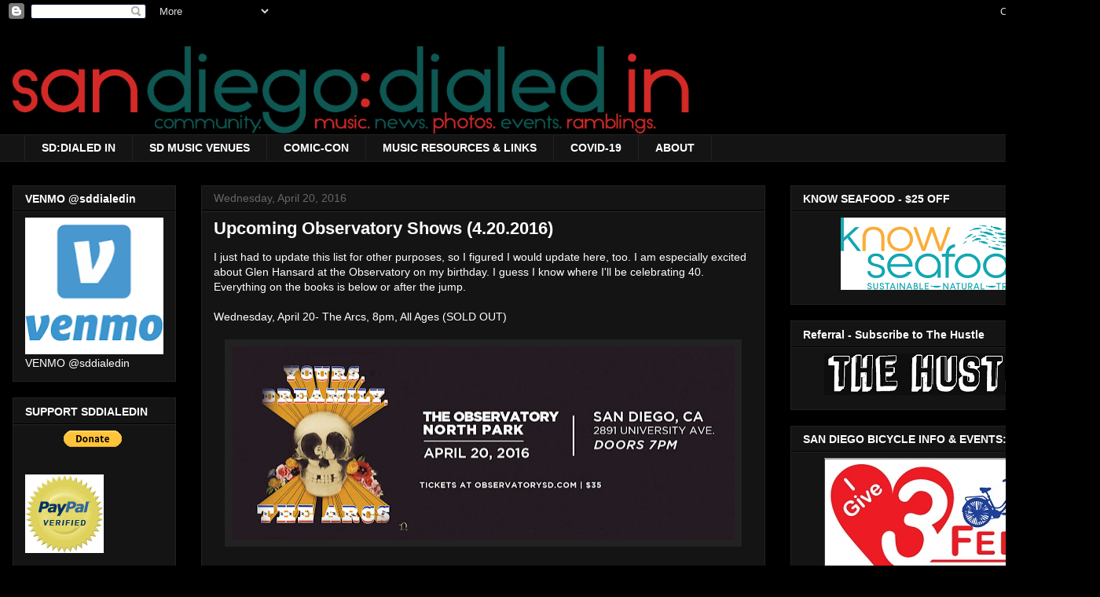

--- FILE ---
content_type: text/html; charset=UTF-8
request_url: http://www.sddialedin.com/2016/04/upcoming-observatory-shows-4202016.html
body_size: 22418
content:
<!DOCTYPE html>
<html class='v2' dir='ltr' lang='en'>
<head>
<link href='https://www.blogger.com/static/v1/widgets/335934321-css_bundle_v2.css' rel='stylesheet' type='text/css'/>
<meta content='width=1100' name='viewport'/>
<meta content='text/html; charset=UTF-8' http-equiv='Content-Type'/>
<meta content='blogger' name='generator'/>
<link href='http://www.sddialedin.com/favicon.ico' rel='icon' type='image/x-icon'/>
<link href='http://www.sddialedin.com/2016/04/upcoming-observatory-shows-4202016.html' rel='canonical'/>
<link rel="alternate" type="application/atom+xml" title="san diego: dialed in - Atom" href="http://www.sddialedin.com/feeds/posts/default" />
<link rel="alternate" type="application/rss+xml" title="san diego: dialed in - RSS" href="http://www.sddialedin.com/feeds/posts/default?alt=rss" />
<link rel="service.post" type="application/atom+xml" title="san diego: dialed in - Atom" href="https://www.blogger.com/feeds/37241561/posts/default" />

<link rel="alternate" type="application/atom+xml" title="san diego: dialed in - Atom" href="http://www.sddialedin.com/feeds/6166944253440724832/comments/default" />
<!--Can't find substitution for tag [blog.ieCssRetrofitLinks]-->
<link href='https://blogger.googleusercontent.com/img/b/R29vZ2xl/AVvXsEhBqPmCa0IxiizgPyKuFhNUF5hV7dn_TmG1DeScnab3ytxSmHgPYT8oMeIxo0HNyg-6R2pzVi9GPBz4bUZlmmvfTq6NuhMchbh5T847HdgGSGkWOWzITGZu1BkoMvgz_kqykSlhjg/s640/The+Arcs-+fb.jpg' rel='image_src'/>
<meta content='http://www.sddialedin.com/2016/04/upcoming-observatory-shows-4202016.html' property='og:url'/>
<meta content='Upcoming Observatory Shows (4.20.2016)' property='og:title'/>
<meta content='I just had to update this list for other purposes, so I figured I would update here, too. I am especially excited about Glen Hansard at the ...' property='og:description'/>
<meta content='https://blogger.googleusercontent.com/img/b/R29vZ2xl/AVvXsEhBqPmCa0IxiizgPyKuFhNUF5hV7dn_TmG1DeScnab3ytxSmHgPYT8oMeIxo0HNyg-6R2pzVi9GPBz4bUZlmmvfTq6NuhMchbh5T847HdgGSGkWOWzITGZu1BkoMvgz_kqykSlhjg/w1200-h630-p-k-no-nu/The+Arcs-+fb.jpg' property='og:image'/>
<title>san diego: dialed in: Upcoming Observatory Shows (4.20.2016)</title>
<style id='page-skin-1' type='text/css'><!--
/*
-----------------------------------------------
Blogger Template Style
Name:     Awesome Inc.
Designer: Tina Chen
URL:      tinachen.org
----------------------------------------------- */
/* Content
----------------------------------------------- */
body {
font: normal normal 14px Verdana, Geneva, sans-serif;
color: #ffffff;
background: #000000 none no-repeat scroll center center;
}
html body .content-outer {
min-width: 0;
max-width: 100%;
width: 100%;
}
a:link {
text-decoration: none;
color: #f6826a;
}
a:visited {
text-decoration: none;
color: #59acc1;
}
a:hover {
text-decoration: underline;
color: #cccccc;
}
.body-fauxcolumn-outer .cap-top {
position: absolute;
z-index: 1;
height: 276px;
width: 100%;
background: transparent none repeat-x scroll top left;
_background-image: none;
}
/* Columns
----------------------------------------------- */
.content-inner {
padding: 0;
}
.header-inner .section {
margin: 0 16px;
}
.tabs-inner .section {
margin: 0 16px;
}
.main-inner {
padding-top: 30px;
}
.main-inner .column-center-inner,
.main-inner .column-left-inner,
.main-inner .column-right-inner {
padding: 0 5px;
}
*+html body .main-inner .column-center-inner {
margin-top: -30px;
}
#layout .main-inner .column-center-inner {
margin-top: 0;
}
/* Header
----------------------------------------------- */
.header-outer {
margin: 0 0 0 0;
background: transparent none repeat scroll 0 0;
}
.Header h1 {
font: normal bold 40px Verdana, Geneva, sans-serif;
color: #ffffff;
text-shadow: 0 0 -1px #000000;
}
.Header h1 a {
color: #ffffff;
}
.Header .description {
font: normal normal 14px Verdana, Geneva, sans-serif;
color: #ffffff;
}
.header-inner .Header .titlewrapper,
.header-inner .Header .descriptionwrapper {
padding-left: 0;
padding-right: 0;
margin-bottom: 0;
}
.header-inner .Header .titlewrapper {
padding-top: 22px;
}
/* Tabs
----------------------------------------------- */
.tabs-outer {
overflow: hidden;
position: relative;
background: #141414 none repeat scroll 0 0;
}
#layout .tabs-outer {
overflow: visible;
}
.tabs-cap-top, .tabs-cap-bottom {
position: absolute;
width: 100%;
border-top: 1px solid #222222;
}
.tabs-cap-bottom {
bottom: 0;
}
.tabs-inner .widget li a {
display: inline-block;
margin: 0;
padding: .6em 1.5em;
font: normal bold 14px Arial, Tahoma, Helvetica, FreeSans, sans-serif;
color: #ffffff;
border-top: 1px solid #222222;
border-bottom: 1px solid #222222;
border-left: 1px solid #222222;
height: 16px;
line-height: 16px;
}
.tabs-inner .widget li:last-child a {
border-right: 1px solid #222222;
}
.tabs-inner .widget li.selected a, .tabs-inner .widget li a:hover {
background: #444444 none repeat-x scroll 0 -100px;
color: #ffffff;
}
/* Headings
----------------------------------------------- */
h2 {
font: normal bold 14px Verdana, Geneva, sans-serif;
color: #ffffff;
}
/* Widgets
----------------------------------------------- */
.main-inner .section {
margin: 0 27px;
padding: 0;
}
.main-inner .column-left-outer,
.main-inner .column-right-outer {
margin-top: 0;
}
#layout .main-inner .column-left-outer,
#layout .main-inner .column-right-outer {
margin-top: 0;
}
.main-inner .column-left-inner,
.main-inner .column-right-inner {
background: transparent none repeat 0 0;
-moz-box-shadow: 0 0 0 rgba(0, 0, 0, .2);
-webkit-box-shadow: 0 0 0 rgba(0, 0, 0, .2);
-goog-ms-box-shadow: 0 0 0 rgba(0, 0, 0, .2);
box-shadow: 0 0 0 rgba(0, 0, 0, .2);
-moz-border-radius: 0;
-webkit-border-radius: 0;
-goog-ms-border-radius: 0;
border-radius: 0;
}
#layout .main-inner .column-left-inner,
#layout .main-inner .column-right-inner {
margin-top: 0;
}
.sidebar .widget {
font: normal normal 14px Verdana, Geneva, sans-serif;
color: #ffffff;
}
.sidebar .widget a:link {
color: #ef421e;
}
.sidebar .widget a:visited {
color: #144b58;
}
.sidebar .widget a:hover {
color: #cccccc;
}
.sidebar .widget h2 {
text-shadow: 0 0 -1px #000000;
}
.main-inner .widget {
background-color: #141414;
border: 1px solid #222222;
padding: 0 15px 15px;
margin: 20px -16px;
-moz-box-shadow: 0 0 0 rgba(0, 0, 0, .2);
-webkit-box-shadow: 0 0 0 rgba(0, 0, 0, .2);
-goog-ms-box-shadow: 0 0 0 rgba(0, 0, 0, .2);
box-shadow: 0 0 0 rgba(0, 0, 0, .2);
-moz-border-radius: 0;
-webkit-border-radius: 0;
-goog-ms-border-radius: 0;
border-radius: 0;
}
.main-inner .widget h2 {
margin: 0 -15px;
padding: .6em 15px .5em;
border-bottom: 1px solid #000000;
}
.footer-inner .widget h2 {
padding: 0 0 .4em;
border-bottom: 1px solid #000000;
}
.main-inner .widget h2 + div, .footer-inner .widget h2 + div {
border-top: 1px solid #222222;
padding-top: 8px;
}
.main-inner .widget .widget-content {
margin: 0 -15px;
padding: 7px 15px 0;
}
.main-inner .widget ul, .main-inner .widget #ArchiveList ul.flat {
margin: -8px -15px 0;
padding: 0;
list-style: none;
}
.main-inner .widget #ArchiveList {
margin: -8px 0 0;
}
.main-inner .widget ul li, .main-inner .widget #ArchiveList ul.flat li {
padding: .5em 15px;
text-indent: 0;
color: #666666;
border-top: 1px solid #222222;
border-bottom: 1px solid #000000;
}
.main-inner .widget #ArchiveList ul li {
padding-top: .25em;
padding-bottom: .25em;
}
.main-inner .widget ul li:first-child, .main-inner .widget #ArchiveList ul.flat li:first-child {
border-top: none;
}
.main-inner .widget ul li:last-child, .main-inner .widget #ArchiveList ul.flat li:last-child {
border-bottom: none;
}
.post-body {
position: relative;
}
.main-inner .widget .post-body ul {
padding: 0 2.5em;
margin: .5em 0;
list-style: disc;
}
.main-inner .widget .post-body ul li {
padding: 0.25em 0;
margin-bottom: .25em;
color: #ffffff;
border: none;
}
.footer-inner .widget ul {
padding: 0;
list-style: none;
}
.widget .zippy {
color: #666666;
}
/* Posts
----------------------------------------------- */
body .main-inner .Blog {
padding: 0;
margin-bottom: 1em;
background-color: transparent;
border: none;
-moz-box-shadow: 0 0 0 rgba(0, 0, 0, 0);
-webkit-box-shadow: 0 0 0 rgba(0, 0, 0, 0);
-goog-ms-box-shadow: 0 0 0 rgba(0, 0, 0, 0);
box-shadow: 0 0 0 rgba(0, 0, 0, 0);
}
.main-inner .section:last-child .Blog:last-child {
padding: 0;
margin-bottom: 1em;
}
.main-inner .widget h2.date-header {
margin: 0 -15px 1px;
padding: 0 0 0 0;
font: normal normal 14px Verdana, Geneva, sans-serif;
color: #666666;
background: transparent none no-repeat scroll top left;
border-top: 0 solid #222222;
border-bottom: 1px solid #000000;
-moz-border-radius-topleft: 0;
-moz-border-radius-topright: 0;
-webkit-border-top-left-radius: 0;
-webkit-border-top-right-radius: 0;
border-top-left-radius: 0;
border-top-right-radius: 0;
position: static;
bottom: 100%;
right: 15px;
text-shadow: 0 0 -1px #000000;
}
.main-inner .widget h2.date-header span {
font: normal normal 14px Verdana, Geneva, sans-serif;
display: block;
padding: .5em 15px;
border-left: 0 solid #222222;
border-right: 0 solid #222222;
}
.date-outer {
position: relative;
margin: 30px 0 20px;
padding: 0 15px;
background-color: #141414;
border: 1px solid #222222;
-moz-box-shadow: 0 0 0 rgba(0, 0, 0, .2);
-webkit-box-shadow: 0 0 0 rgba(0, 0, 0, .2);
-goog-ms-box-shadow: 0 0 0 rgba(0, 0, 0, .2);
box-shadow: 0 0 0 rgba(0, 0, 0, .2);
-moz-border-radius: 0;
-webkit-border-radius: 0;
-goog-ms-border-radius: 0;
border-radius: 0;
}
.date-outer:first-child {
margin-top: 0;
}
.date-outer:last-child {
margin-bottom: 20px;
-moz-border-radius-bottomleft: 0;
-moz-border-radius-bottomright: 0;
-webkit-border-bottom-left-radius: 0;
-webkit-border-bottom-right-radius: 0;
-goog-ms-border-bottom-left-radius: 0;
-goog-ms-border-bottom-right-radius: 0;
border-bottom-left-radius: 0;
border-bottom-right-radius: 0;
}
.date-posts {
margin: 0 -15px;
padding: 0 15px;
clear: both;
}
.post-outer, .inline-ad {
border-top: 1px solid #222222;
margin: 0 -15px;
padding: 15px 15px;
}
.post-outer {
padding-bottom: 10px;
}
.post-outer:first-child {
padding-top: 0;
border-top: none;
}
.post-outer:last-child, .inline-ad:last-child {
border-bottom: none;
}
.post-body {
position: relative;
}
.post-body img {
padding: 8px;
background: #222222;
border: 1px solid transparent;
-moz-box-shadow: 0 0 0 rgba(0, 0, 0, .2);
-webkit-box-shadow: 0 0 0 rgba(0, 0, 0, .2);
box-shadow: 0 0 0 rgba(0, 0, 0, .2);
-moz-border-radius: 0;
-webkit-border-radius: 0;
border-radius: 0;
}
h3.post-title, h4 {
font: normal bold 22px Verdana, Geneva, sans-serif;
color: #ffffff;
}
h3.post-title a {
font: normal bold 22px Verdana, Geneva, sans-serif;
color: #ffffff;
}
h3.post-title a:hover {
color: #cccccc;
text-decoration: underline;
}
.post-header {
margin: 0 0 1em;
}
.post-body {
line-height: 1.4;
}
.post-outer h2 {
color: #ffffff;
}
.post-footer {
margin: 1.5em 0 0;
}
#blog-pager {
padding: 15px;
font-size: 120%;
background-color: #141414;
border: 1px solid #222222;
-moz-box-shadow: 0 0 0 rgba(0, 0, 0, .2);
-webkit-box-shadow: 0 0 0 rgba(0, 0, 0, .2);
-goog-ms-box-shadow: 0 0 0 rgba(0, 0, 0, .2);
box-shadow: 0 0 0 rgba(0, 0, 0, .2);
-moz-border-radius: 0;
-webkit-border-radius: 0;
-goog-ms-border-radius: 0;
border-radius: 0;
-moz-border-radius-topleft: 0;
-moz-border-radius-topright: 0;
-webkit-border-top-left-radius: 0;
-webkit-border-top-right-radius: 0;
-goog-ms-border-top-left-radius: 0;
-goog-ms-border-top-right-radius: 0;
border-top-left-radius: 0;
border-top-right-radius-topright: 0;
margin-top: 1em;
}
.blog-feeds, .post-feeds {
margin: 1em 0;
text-align: center;
color: #ffffff;
}
.blog-feeds a, .post-feeds a {
color: #f6826a;
}
.blog-feeds a:visited, .post-feeds a:visited {
color: #59acc1;
}
.blog-feeds a:hover, .post-feeds a:hover {
color: #cccccc;
}
.post-outer .comments {
margin-top: 2em;
}
/* Comments
----------------------------------------------- */
.comments .comments-content .icon.blog-author {
background-repeat: no-repeat;
background-image: url([data-uri]);
}
.comments .comments-content .loadmore a {
border-top: 1px solid #222222;
border-bottom: 1px solid #222222;
}
.comments .continue {
border-top: 2px solid #222222;
}
/* Footer
----------------------------------------------- */
.footer-outer {
margin: -0 0 -1px;
padding: 0 0 0;
color: #ffffff;
overflow: hidden;
}
.footer-fauxborder-left {
border-top: 1px solid #222222;
background: #141414 none repeat scroll 0 0;
-moz-box-shadow: 0 0 0 rgba(0, 0, 0, .2);
-webkit-box-shadow: 0 0 0 rgba(0, 0, 0, .2);
-goog-ms-box-shadow: 0 0 0 rgba(0, 0, 0, .2);
box-shadow: 0 0 0 rgba(0, 0, 0, .2);
margin: 0 -0;
}
/* Mobile
----------------------------------------------- */
body.mobile {
background-size: auto;
}
.mobile .body-fauxcolumn-outer {
background: transparent none repeat scroll top left;
}
*+html body.mobile .main-inner .column-center-inner {
margin-top: 0;
}
.mobile .main-inner .widget {
padding: 0 0 15px;
}
.mobile .main-inner .widget h2 + div,
.mobile .footer-inner .widget h2 + div {
border-top: none;
padding-top: 0;
}
.mobile .footer-inner .widget h2 {
padding: 0.5em 0;
border-bottom: none;
}
.mobile .main-inner .widget .widget-content {
margin: 0;
padding: 7px 0 0;
}
.mobile .main-inner .widget ul,
.mobile .main-inner .widget #ArchiveList ul.flat {
margin: 0 -15px 0;
}
.mobile .main-inner .widget h2.date-header {
right: 0;
}
.mobile .date-header span {
padding: 0.4em 0;
}
.mobile .date-outer:first-child {
margin-bottom: 0;
border: 1px solid #222222;
-moz-border-radius-topleft: 0;
-moz-border-radius-topright: 0;
-webkit-border-top-left-radius: 0;
-webkit-border-top-right-radius: 0;
-goog-ms-border-top-left-radius: 0;
-goog-ms-border-top-right-radius: 0;
border-top-left-radius: 0;
border-top-right-radius: 0;
}
.mobile .date-outer {
border-color: #222222;
border-width: 0 1px 1px;
}
.mobile .date-outer:last-child {
margin-bottom: 0;
}
.mobile .main-inner {
padding: 0;
}
.mobile .header-inner .section {
margin: 0;
}
.mobile .post-outer, .mobile .inline-ad {
padding: 5px 0;
}
.mobile .tabs-inner .section {
margin: 0 10px;
}
.mobile .main-inner .widget h2 {
margin: 0;
padding: 0;
}
.mobile .main-inner .widget h2.date-header span {
padding: 0;
}
.mobile .main-inner .widget .widget-content {
margin: 0;
padding: 7px 0 0;
}
.mobile #blog-pager {
border: 1px solid transparent;
background: #141414 none repeat scroll 0 0;
}
.mobile .main-inner .column-left-inner,
.mobile .main-inner .column-right-inner {
background: transparent none repeat 0 0;
-moz-box-shadow: none;
-webkit-box-shadow: none;
-goog-ms-box-shadow: none;
box-shadow: none;
}
.mobile .date-posts {
margin: 0;
padding: 0;
}
.mobile .footer-fauxborder-left {
margin: 0;
border-top: inherit;
}
.mobile .main-inner .section:last-child .Blog:last-child {
margin-bottom: 0;
}
.mobile-index-contents {
color: #ffffff;
}
.mobile .mobile-link-button {
background: #f6826a none repeat scroll 0 0;
}
.mobile-link-button a:link, .mobile-link-button a:visited {
color: #ffffff;
}
.mobile .tabs-inner .PageList .widget-content {
background: transparent;
border-top: 1px solid;
border-color: #222222;
color: #ffffff;
}
.mobile .tabs-inner .PageList .widget-content .pagelist-arrow {
border-left: 1px solid #222222;
}

--></style>
<style id='template-skin-1' type='text/css'><!--
body {
min-width: 1400px;
}
.content-outer, .content-fauxcolumn-outer, .region-inner {
min-width: 1400px;
max-width: 1400px;
_width: 1400px;
}
.main-inner .columns {
padding-left: 240px;
padding-right: 410px;
}
.main-inner .fauxcolumn-center-outer {
left: 240px;
right: 410px;
/* IE6 does not respect left and right together */
_width: expression(this.parentNode.offsetWidth -
parseInt("240px") -
parseInt("410px") + 'px');
}
.main-inner .fauxcolumn-left-outer {
width: 240px;
}
.main-inner .fauxcolumn-right-outer {
width: 410px;
}
.main-inner .column-left-outer {
width: 240px;
right: 100%;
margin-left: -240px;
}
.main-inner .column-right-outer {
width: 410px;
margin-right: -410px;
}
#layout {
min-width: 0;
}
#layout .content-outer {
min-width: 0;
width: 800px;
}
#layout .region-inner {
min-width: 0;
width: auto;
}
body#layout div.add_widget {
padding: 8px;
}
body#layout div.add_widget a {
margin-left: 32px;
}
--></style>
<script type='text/javascript'>
        (function(i,s,o,g,r,a,m){i['GoogleAnalyticsObject']=r;i[r]=i[r]||function(){
        (i[r].q=i[r].q||[]).push(arguments)},i[r].l=1*new Date();a=s.createElement(o),
        m=s.getElementsByTagName(o)[0];a.async=1;a.src=g;m.parentNode.insertBefore(a,m)
        })(window,document,'script','https://www.google-analytics.com/analytics.js','ga');
        ga('create', 'UA-2358458-1', 'auto', 'blogger');
        ga('blogger.send', 'pageview');
      </script>
<link href='https://www.blogger.com/dyn-css/authorization.css?targetBlogID=37241561&amp;zx=986ffdab-cd72-48e6-aa17-e38208d594cb' media='none' onload='if(media!=&#39;all&#39;)media=&#39;all&#39;' rel='stylesheet'/><noscript><link href='https://www.blogger.com/dyn-css/authorization.css?targetBlogID=37241561&amp;zx=986ffdab-cd72-48e6-aa17-e38208d594cb' rel='stylesheet'/></noscript>
<meta name='google-adsense-platform-account' content='ca-host-pub-1556223355139109'/>
<meta name='google-adsense-platform-domain' content='blogspot.com'/>

<!-- data-ad-client=ca-pub-5019905581606361 -->

</head>
<body class='loading variant-dark'>
<div class='navbar section' id='navbar' name='Navbar'><div class='widget Navbar' data-version='1' id='Navbar1'><script type="text/javascript">
    function setAttributeOnload(object, attribute, val) {
      if(window.addEventListener) {
        window.addEventListener('load',
          function(){ object[attribute] = val; }, false);
      } else {
        window.attachEvent('onload', function(){ object[attribute] = val; });
      }
    }
  </script>
<div id="navbar-iframe-container"></div>
<script type="text/javascript" src="https://apis.google.com/js/platform.js"></script>
<script type="text/javascript">
      gapi.load("gapi.iframes:gapi.iframes.style.bubble", function() {
        if (gapi.iframes && gapi.iframes.getContext) {
          gapi.iframes.getContext().openChild({
              url: 'https://www.blogger.com/navbar/37241561?po\x3d6166944253440724832\x26origin\x3dhttp://www.sddialedin.com',
              where: document.getElementById("navbar-iframe-container"),
              id: "navbar-iframe"
          });
        }
      });
    </script><script type="text/javascript">
(function() {
var script = document.createElement('script');
script.type = 'text/javascript';
script.src = '//pagead2.googlesyndication.com/pagead/js/google_top_exp.js';
var head = document.getElementsByTagName('head')[0];
if (head) {
head.appendChild(script);
}})();
</script>
</div></div>
<div class='body-fauxcolumns'>
<div class='fauxcolumn-outer body-fauxcolumn-outer'>
<div class='cap-top'>
<div class='cap-left'></div>
<div class='cap-right'></div>
</div>
<div class='fauxborder-left'>
<div class='fauxborder-right'></div>
<div class='fauxcolumn-inner'>
</div>
</div>
<div class='cap-bottom'>
<div class='cap-left'></div>
<div class='cap-right'></div>
</div>
</div>
</div>
<div class='content'>
<div class='content-fauxcolumns'>
<div class='fauxcolumn-outer content-fauxcolumn-outer'>
<div class='cap-top'>
<div class='cap-left'></div>
<div class='cap-right'></div>
</div>
<div class='fauxborder-left'>
<div class='fauxborder-right'></div>
<div class='fauxcolumn-inner'>
</div>
</div>
<div class='cap-bottom'>
<div class='cap-left'></div>
<div class='cap-right'></div>
</div>
</div>
</div>
<div class='content-outer'>
<div class='content-cap-top cap-top'>
<div class='cap-left'></div>
<div class='cap-right'></div>
</div>
<div class='fauxborder-left content-fauxborder-left'>
<div class='fauxborder-right content-fauxborder-right'></div>
<div class='content-inner'>
<header>
<div class='header-outer'>
<div class='header-cap-top cap-top'>
<div class='cap-left'></div>
<div class='cap-right'></div>
</div>
<div class='fauxborder-left header-fauxborder-left'>
<div class='fauxborder-right header-fauxborder-right'></div>
<div class='region-inner header-inner'>
<div class='header section' id='header' name='Header'><div class='widget Header' data-version='1' id='Header1'>
<div id='header-inner'>
<a href='http://www.sddialedin.com/' style='display: block'>
<img alt='san diego: dialed in' height='141px; ' id='Header1_headerimg' src='https://blogger.googleusercontent.com/img/b/R29vZ2xl/AVvXsEgqjm7EJ08m5SAagVW5bypzzfBwUeRB6H4tEy1cBcXq0_Jr80CRRZujb5Q2vPQd7Cu6vnpU524FUS3BCoiUHw93O5-CQUoD8gNY0TFZ2O4lF_hGKJFCXXSFr5TDLmlPJ5SVlH8rSw/s870/sddibanner_color_transparent-web+2.png' style='display: block' width='870px; '/>
</a>
</div>
</div></div>
</div>
</div>
<div class='header-cap-bottom cap-bottom'>
<div class='cap-left'></div>
<div class='cap-right'></div>
</div>
</div>
</header>
<div class='tabs-outer'>
<div class='tabs-cap-top cap-top'>
<div class='cap-left'></div>
<div class='cap-right'></div>
</div>
<div class='fauxborder-left tabs-fauxborder-left'>
<div class='fauxborder-right tabs-fauxborder-right'></div>
<div class='region-inner tabs-inner'>
<div class='tabs section' id='crosscol' name='Cross-Column'><div class='widget PageList' data-version='1' id='PageList1'>
<h2>Pages</h2>
<div class='widget-content'>
<ul>
<li>
<a href='http://www.sddialedin.com/'>SD:DIALED IN</a>
</li>
<li>
<a href='http://www.sddialedin.com/p/sd-music-venues.html'>SD MUSIC VENUES</a>
</li>
<li>
<a href='http://www.sddialedin.com/p/comic-con-2025.html'>COMIC-CON</a>
</li>
<li>
<a href='http://www.sddialedin.com/p/music-resources.html'>MUSIC RESOURCES &amp; LINKS</a>
</li>
<li>
<a href='http://www.sddialedin.com/p/covid-19.html'>COVID-19</a>
</li>
<li>
<a href='http://www.sddialedin.com/p/about.html'>ABOUT</a>
</li>
</ul>
<div class='clear'></div>
</div>
</div></div>
<div class='tabs no-items section' id='crosscol-overflow' name='Cross-Column 2'></div>
</div>
</div>
<div class='tabs-cap-bottom cap-bottom'>
<div class='cap-left'></div>
<div class='cap-right'></div>
</div>
</div>
<div class='main-outer'>
<div class='main-cap-top cap-top'>
<div class='cap-left'></div>
<div class='cap-right'></div>
</div>
<div class='fauxborder-left main-fauxborder-left'>
<div class='fauxborder-right main-fauxborder-right'></div>
<div class='region-inner main-inner'>
<div class='columns fauxcolumns'>
<div class='fauxcolumn-outer fauxcolumn-center-outer'>
<div class='cap-top'>
<div class='cap-left'></div>
<div class='cap-right'></div>
</div>
<div class='fauxborder-left'>
<div class='fauxborder-right'></div>
<div class='fauxcolumn-inner'>
</div>
</div>
<div class='cap-bottom'>
<div class='cap-left'></div>
<div class='cap-right'></div>
</div>
</div>
<div class='fauxcolumn-outer fauxcolumn-left-outer'>
<div class='cap-top'>
<div class='cap-left'></div>
<div class='cap-right'></div>
</div>
<div class='fauxborder-left'>
<div class='fauxborder-right'></div>
<div class='fauxcolumn-inner'>
</div>
</div>
<div class='cap-bottom'>
<div class='cap-left'></div>
<div class='cap-right'></div>
</div>
</div>
<div class='fauxcolumn-outer fauxcolumn-right-outer'>
<div class='cap-top'>
<div class='cap-left'></div>
<div class='cap-right'></div>
</div>
<div class='fauxborder-left'>
<div class='fauxborder-right'></div>
<div class='fauxcolumn-inner'>
</div>
</div>
<div class='cap-bottom'>
<div class='cap-left'></div>
<div class='cap-right'></div>
</div>
</div>
<!-- corrects IE6 width calculation -->
<div class='columns-inner'>
<div class='column-center-outer'>
<div class='column-center-inner'>
<div class='main section' id='main' name='Main'><div class='widget Blog' data-version='1' id='Blog1'>
<div class='blog-posts hfeed'>

          <div class="date-outer">
        
<h2 class='date-header'><span>Wednesday, April 20, 2016</span></h2>

          <div class="date-posts">
        
<div class='post-outer'>
<div class='post hentry'>
<a name='6166944253440724832'></a>
<h3 class='post-title entry-title'>
Upcoming Observatory Shows (4.20.2016)
</h3>
<div class='post-header'>
<div class='post-header-line-1'></div>
</div>
<div class='post-body entry-content' id='post-body-6166944253440724832'>
I just had to update this list for other purposes, so I figured I would update here, too. I am especially excited about Glen Hansard at the Observatory on my birthday. I guess I know where I'll be celebrating 40. Everything on the books is below or after the jump.<br />
<br />
Wednesday, April 20- The Arcs, 8pm, All Ages (SOLD OUT)<br />
<br />
<div class="separator" style="clear: both; text-align: center;">
<a href="https://blogger.googleusercontent.com/img/b/R29vZ2xl/AVvXsEhBqPmCa0IxiizgPyKuFhNUF5hV7dn_TmG1DeScnab3ytxSmHgPYT8oMeIxo0HNyg-6R2pzVi9GPBz4bUZlmmvfTq6NuhMchbh5T847HdgGSGkWOWzITGZu1BkoMvgz_kqykSlhjg/s1600/The+Arcs-+fb.jpg" imageanchor="1" style="margin-left: 1em; margin-right: 1em;"><img border="0" height="246" src="https://blogger.googleusercontent.com/img/b/R29vZ2xl/AVvXsEhBqPmCa0IxiizgPyKuFhNUF5hV7dn_TmG1DeScnab3ytxSmHgPYT8oMeIxo0HNyg-6R2pzVi9GPBz4bUZlmmvfTq6NuhMchbh5T847HdgGSGkWOWzITGZu1BkoMvgz_kqykSlhjg/s640/The+Arcs-+fb.jpg" width="640" /></a></div>
<br />
Thursday, April 21-&nbsp;<a href="http://www.ticketweb.com/t3/sale/SaleEventDetail?dispatch=loadSelectionData&amp;eventId=6458875" target="_blank">Parov Stelar, Stelartronic &amp; Anduze</a>, 8pm, 18+<br />
<br />
<div class="separator" style="clear: both; text-align: center;">
<a href="https://blogger.googleusercontent.com/img/b/R29vZ2xl/AVvXsEiXca_Gc4CCIsD_KnHkeNZabbjxSy5lZ3x5To4NskfSQOKecwd8u1FW3XTm8B5X150IItueia_qC3_bdBkJMfxF4Wu5w5wIK9WVo_z4uYWMZtvTthBkLzorGKqXOEYqx4hJiSMfNg/s1600/Parov+Stelar_fb.jpg" imageanchor="1" style="margin-left: 1em; margin-right: 1em;"><img border="0" height="246" src="https://blogger.googleusercontent.com/img/b/R29vZ2xl/AVvXsEiXca_Gc4CCIsD_KnHkeNZabbjxSy5lZ3x5To4NskfSQOKecwd8u1FW3XTm8B5X150IItueia_qC3_bdBkJMfxF4Wu5w5wIK9WVo_z4uYWMZtvTthBkLzorGKqXOEYqx4hJiSMfNg/s640/Parov+Stelar_fb.jpg" width="640" /></a></div>
<br />
<br />
Friday, April 22-&nbsp;<a href="http://www.ticketweb.com/t3/sale/SaleEventDetail?dispatch=loadSelectionData&amp;eventId=6465615" target="_blank">Deerhunter</a>, 8pm, All Ages<br />
<br />
<div class="separator" style="clear: both; text-align: center;">
<a href="https://blogger.googleusercontent.com/img/b/R29vZ2xl/AVvXsEhSPs3Wx82mO3-YZWSSa9VDE27gjkka_HgZF-YBBq9O9HyvS1461jLLGGeHJGPtUGOQFQOcdzfeJG3A1iVMNpN2K_DJo3KL1YOq-BlHEuEs0GBvCA1DUMP70QeN7oSlm1fQ_MlgAQ/s1600/DEER-HUNTER-FB.png" imageanchor="1" style="margin-left: 1em; margin-right: 1em;"><img border="0" height="232" src="https://blogger.googleusercontent.com/img/b/R29vZ2xl/AVvXsEhSPs3Wx82mO3-YZWSSa9VDE27gjkka_HgZF-YBBq9O9HyvS1461jLLGGeHJGPtUGOQFQOcdzfeJG3A1iVMNpN2K_DJo3KL1YOq-BlHEuEs0GBvCA1DUMP70QeN7oSlm1fQ_MlgAQ/s640/DEER-HUNTER-FB.png" width="640" /></a></div>
<br />
Saturday, April 23- <a href="http://www.ticketweb.com/t3/sale/SaleEventDetail?dispatch=loadSelectionData&amp;eventId=6583045" target="_blank">Dilated Peoples</a>, 8pm, All Ages<br />
<br />
<div class="separator" style="clear: both; text-align: center;">
<a href="https://blogger.googleusercontent.com/img/b/R29vZ2xl/AVvXsEhhpz-GvWGZXu-tYe4Pntrk2ZyHz7-BzbI-wibGykhYxZQBuV4GzNaqAqQ73AwBfHGaBwh1qnay1rKKspT38pKSajq8_Ie4Qtj9joqPU8xnhVOp-ooohOQ1EA7b26K8Jc1ViwULrg/s1600/Dilated_fb+SD.jpg" imageanchor="1" style="margin-left: 1em; margin-right: 1em;"><img border="0" height="246" src="https://blogger.googleusercontent.com/img/b/R29vZ2xl/AVvXsEhhpz-GvWGZXu-tYe4Pntrk2ZyHz7-BzbI-wibGykhYxZQBuV4GzNaqAqQ73AwBfHGaBwh1qnay1rKKspT38pKSajq8_Ie4Qtj9joqPU8xnhVOp-ooohOQ1EA7b26K8Jc1ViwULrg/s640/Dilated_fb+SD.jpg" width="640" /></a></div>
<br />
<br />
Sunday, April 24-&nbsp;<a href="http://www.ticketweb.com/t3/sale/SaleEventDetail?dispatch=loadSelectionData&amp;eventId=6467695" target="_blank">RuPaul's Drag Race: Battle of the Seasons</a>, 8:30pm, All Ages<br />
<br />
<div class="separator" style="clear: both; text-align: center;">
<a href="https://blogger.googleusercontent.com/img/b/R29vZ2xl/AVvXsEgGc5jImoPUIj604dkzEyaP8j85mP62L2ed2CKASyvYG47uYkv1vWoW9KqKy6mcq_I49ggt2kRgOAi7W5Rvb7JbpBPMwnpwvAoJ9Izj5xXLvwUQ72KffLXB8zwUdMJbM3mvjx2SmQ/s1600/RU-PAULS-FB.png" imageanchor="1" style="margin-left: 1em; margin-right: 1em;"><img border="0" height="232" src="https://blogger.googleusercontent.com/img/b/R29vZ2xl/AVvXsEgGc5jImoPUIj604dkzEyaP8j85mP62L2ed2CKASyvYG47uYkv1vWoW9KqKy6mcq_I49ggt2kRgOAi7W5Rvb7JbpBPMwnpwvAoJ9Izj5xXLvwUQ72KffLXB8zwUdMJbM3mvjx2SmQ/s640/RU-PAULS-FB.png" width="640" /></a></div>
<br />
<br />
<a name="more"></a><br />
<br />
Friday, April 29-&nbsp;<a href="http://www.ticketweb.com/t3/sale/SaleEventDetail?dispatch=loadSelectionData&amp;eventId=6496555" target="_blank">Immortal Technique</a>, 7pm, All Ages<br />
<br />
<div class="separator" style="clear: both; text-align: center;">
<a href="https://blogger.googleusercontent.com/img/b/R29vZ2xl/AVvXsEiM2RkpBDsNqF9TXXGj1-Z6VHugpOMAbKgb3DGYyclGUJZz2x3fY1jDuV21iXNDkLavD6TtgoRLwevFqQV86LRPz0tkTk3CuZpkftzZ-fYHKte6gx6IoYHlu79IKheXhJJerFy_Gw/s1600/InmortalTech-fb+SD.jpg" imageanchor="1" style="margin-left: 1em; margin-right: 1em;"><img border="0" height="232" src="https://blogger.googleusercontent.com/img/b/R29vZ2xl/AVvXsEiM2RkpBDsNqF9TXXGj1-Z6VHugpOMAbKgb3DGYyclGUJZz2x3fY1jDuV21iXNDkLavD6TtgoRLwevFqQV86LRPz0tkTk3CuZpkftzZ-fYHKte6gx6IoYHlu79IKheXhJJerFy_Gw/s640/InmortalTech-fb+SD.jpg" width="640" /></a></div>
<br />
Saturday, April 30-&nbsp;<a href="http://www.ticketweb.com/t3/sale/SaleEventDetail?dispatch=loadSelectionData&amp;eventId=6443765" target="_blank">Flatbush Zombies</a>, 7pm, All Ages<br />
<br />
<div class="separator" style="clear: both; text-align: center;">
<a href="https://blogger.googleusercontent.com/img/b/R29vZ2xl/AVvXsEjAHkJC4ghxrUkE9FehEUmTBcLyzGlYnsRv6KhuvDxMM_r0-aU0wenC-UQFBMwEEoZogn7o0NE8dxx_i0cGDYAatja7Nj5qEVjmNMplWcFhqXJN1267rSbRnA3dnXafVFZXXgIyQA/s1600/Flatbush+Zombies-fb-SD.png" imageanchor="1" style="margin-left: 1em; margin-right: 1em;"><img border="0" height="232" src="https://blogger.googleusercontent.com/img/b/R29vZ2xl/AVvXsEjAHkJC4ghxrUkE9FehEUmTBcLyzGlYnsRv6KhuvDxMM_r0-aU0wenC-UQFBMwEEoZogn7o0NE8dxx_i0cGDYAatja7Nj5qEVjmNMplWcFhqXJN1267rSbRnA3dnXafVFZXXgIyQA/s640/Flatbush+Zombies-fb-SD.png" width="640" /></a></div>
<br />
Monday, May 2-&nbsp;<a href="http://www.ticketweb.com/t3/sale/SaleEventDetail?dispatch=loadSelectionData&amp;eventId=6594605" target="_blank">Baby Bash, MC Magic &amp; Lil Sicko w/ Lil Black and Lil Demon</a>, 8pm, 18+<br />
<br />
Tuesday, May 3-&nbsp;<a href="http://www.ticketweb.com/t3/sale/SaleEventDetail?dispatch=loadSelectionData&amp;eventId=6452155" target="_blank">Explosions In the Sky, Disappears</a>, 8pm, 18+<br />
Wednesday, May 4-&nbsp;<a href="http://www.ticketweb.com/t3/sale/SaleEventDetail?dispatch=loadSelectionData&amp;eventId=6452165" target="_blank">Explosions In the Sky, Disappears</a>, 8pm, 18+<br />
<br />
<div class="separator" style="clear: both; text-align: center;">
</div>
<div class="separator" style="clear: both; text-align: center;">
<a href="https://blogger.googleusercontent.com/img/b/R29vZ2xl/AVvXsEjolZBXWUan2UylmOt0k1eSM67DH8UnJrGJ1B0kAx5u1amaAJaN_KcCiCaTvxwgKEVtb9A2nK3CFtdzLPca0sX97_XkOsB5PudfphtGRbbAcI6QfEh4ORTtjHYktCDF1oZF5dsfjw/s1600/EITS_fb2.jpg" imageanchor="1" style="margin-left: 1em; margin-right: 1em;"><img border="0" height="246" src="https://blogger.googleusercontent.com/img/b/R29vZ2xl/AVvXsEjolZBXWUan2UylmOt0k1eSM67DH8UnJrGJ1B0kAx5u1amaAJaN_KcCiCaTvxwgKEVtb9A2nK3CFtdzLPca0sX97_XkOsB5PudfphtGRbbAcI6QfEh4ORTtjHYktCDF1oZF5dsfjw/s640/EITS_fb2.jpg" width="640" /></a></div>
<br />
<br />
Friday, May 6-&nbsp;<a href="http://www.ticketweb.com/t3/sale/SaleEventDetail?dispatch=loadSelectionData&amp;eventId=6393415" target="_blank">Jim Breuer</a>, 8pm, 18+<br />
<br />
Saturday, May 7-&nbsp;<a href="http://www.ticketweb.com/t3/sale/SaleEventDetail?dispatch=loadSelectionData&amp;eventId=6456235" target="_blank">Hotline Spring Tour with Magic Man &amp; The Griswolds, Panama Wedding</a>, 8pm, All Ages<br />
<br />
<div class="separator" style="clear: both; text-align: center;">
<a href="https://blogger.googleusercontent.com/img/b/R29vZ2xl/AVvXsEheTStmvbwNIzccGYS_9C7wjih443Mh4Uzyu-8MHBPxtfJAJPMeTSJe1lYXdzhrlQS6gXfJ2i9SmwqQaiZ7dgpPq6av8ntT9bcgXB9ZouK9kk8PbBo_aevfl3D-eN1sfUGDv-f-qA/s1600/Magic+Man-fb.png" imageanchor="1" style="margin-left: 1em; margin-right: 1em;"><img border="0" height="232" src="https://blogger.googleusercontent.com/img/b/R29vZ2xl/AVvXsEheTStmvbwNIzccGYS_9C7wjih443Mh4Uzyu-8MHBPxtfJAJPMeTSJe1lYXdzhrlQS6gXfJ2i9SmwqQaiZ7dgpPq6av8ntT9bcgXB9ZouK9kk8PbBo_aevfl3D-eN1sfUGDv-f-qA/s640/Magic+Man-fb.png" width="640" /></a></div>
<br />
Sunday, May 8- &nbsp;<a href="http://www.ticketweb.com/t3/sale/SaleEventDetail?dispatch=loadSelectionData&amp;eventId=6483045" target="_blank">X , Los Lobos, The Blasters, LP3 &amp; The Tragedy</a>, 7pm, All Ages<br />
<br />
Wednesday, May 11 - <a href="http://observatorysd.com/event/6674355" target="_blank">IAMSU!</a> 7pm, All Ages<br />
<br />
Thursday, May 12-&nbsp;<a href="https://bellyupsolanabeach.frontgatetickets.com/event/3lggp2uvzuza30a5" target="_blank">Charles Bradley And His Extraordinaires, MOTHXR</a>, 9pm, 18+<br />
<br />
<div class="separator" style="clear: both; text-align: center;">
<a href="https://blogger.googleusercontent.com/img/b/R29vZ2xl/AVvXsEi4TjDfQIGhJtoXOkrOLQdSuPbZrMXrvJMd4JxyExfRLlt38WzlZuWHCeXCvgUEIcp0U3hdUMWfwoWCVFqiFWWrDxNPO7oqQx-_lBhNjW6nFx8wjplj9aiPk5PIY6rSMtrrlgVqcQ/s1600/CB-fb-.jpg" imageanchor="1" style="margin-left: 1em; margin-right: 1em;"><img border="0" height="232" src="https://blogger.googleusercontent.com/img/b/R29vZ2xl/AVvXsEi4TjDfQIGhJtoXOkrOLQdSuPbZrMXrvJMd4JxyExfRLlt38WzlZuWHCeXCvgUEIcp0U3hdUMWfwoWCVFqiFWWrDxNPO7oqQx-_lBhNjW6nFx8wjplj9aiPk5PIY6rSMtrrlgVqcQ/s640/CB-fb-.jpg" width="640" /></a></div>
<br />
Friday, May 13 - <a href="http://www.ticketweb.com/t3/sale/SaleEventDetail?dispatch=loadSelectionData&amp;eventId=6562735" target="_blank">Pennywise performing &#8220;Pennywise&#8221;, Good Riddance</a>, 8pm, All Ages<br />
Saturday, May 14 - <a href="http://www.ticketweb.com/t3/sale/SaleEventDetail?dispatch=loadSelectionData&amp;eventId=6562745" target="_blank">Pennywise performing &#8220;Unknown Road&#8221;, TSOL</a>, 8pm, All Ages<br />
Sunday, May 15 - <a href="http://www.ticketweb.com/t3/sale/SaleEventDetail?dispatch=loadSelectionData&amp;eventId=6562755" target="_blank">Pennywise performing &#8220;About Time&#8221;, Youth Brigade</a>, 8pm, All Ages<br />
5/13-15 <a href="http://www.ticketweb.com/t3/sale/SaleEventDetail?dispatch=loadSelectionData&amp;eventId=6562765" target="_blank">Pennywise 3-Day Pass</a><br />
<br />
<div class="separator" style="clear: both; text-align: center;">
<a href="https://blogger.googleusercontent.com/img/b/R29vZ2xl/AVvXsEiqI0zrDMW_Et7ulA9R3KzQ4ZbKMuG7FknGVfed0ZzDKoFQfTykx7Jpt2g2ktsL_uT8JX3eY-FISmrod5X3DSqMxz3FrHAn4zl08m8KY7ByKm7XtgTWjc9-02ZLbfYtnK-uEXykmA/s1600/PENNYWISE-FB.png" imageanchor="1" style="margin-left: 1em; margin-right: 1em;"><img border="0" height="232" src="https://blogger.googleusercontent.com/img/b/R29vZ2xl/AVvXsEiqI0zrDMW_Et7ulA9R3KzQ4ZbKMuG7FknGVfed0ZzDKoFQfTykx7Jpt2g2ktsL_uT8JX3eY-FISmrod5X3DSqMxz3FrHAn4zl08m8KY7ByKm7XtgTWjc9-02ZLbfYtnK-uEXykmA/s640/PENNYWISE-FB.png" width="640" /></a></div>
<br />
<br />
Friday, May 13-&nbsp;<a href="http://www.ticketweb.com/t3/sale/SaleEventDetail?dispatch=loadSelectionData&amp;eventId=6561235&amp;pl=mb" target="_blank">Andrew Bird, John Grant</a>, 8pm, 18+ @ MUSIC BOX<br />
<div class="separator" style="clear: both; text-align: center;">
</div>
<br />
Tuesday, May 17-&nbsp;<a href="http://www.ticketweb.com/t3/sale/SaleEventDetail?dispatch=loadSelectionData&amp;eventId=6428865" target="_blank">Tech N9ne</a>, 7pm, All Ages<br />
<br />
<div class="separator" style="clear: both; text-align: center;">
<a href="https://blogger.googleusercontent.com/img/b/R29vZ2xl/AVvXsEiI0OP68cAcryD2d1ROXISPLolEuxRJ8C_2vnjqnsR7X3_RGEeICB5xZXVpiihGt9b9CconimatJ8jIo2ZLVK8ltglYesmgl4LbFNsLkmEWerK-NAhOgONbazhjVcjTdN5EWqo_VQ/s1600/TechN9ne_fb.jpg" imageanchor="1" style="margin-left: 1em; margin-right: 1em;"><img border="0" height="246" src="https://blogger.googleusercontent.com/img/b/R29vZ2xl/AVvXsEiI0OP68cAcryD2d1ROXISPLolEuxRJ8C_2vnjqnsR7X3_RGEeICB5xZXVpiihGt9b9CconimatJ8jIo2ZLVK8ltglYesmgl4LbFNsLkmEWerK-NAhOgONbazhjVcjTdN5EWqo_VQ/s640/TechN9ne_fb.jpg" width="640" /></a></div>
<br />
Friday, May 20-&nbsp;<a href="http://www.ticketweb.com/t3/sale/SaleEventDetail?dispatch=loadSelectionData&amp;eventId=6455885" target="_blank">J Boog</a>, 8pm, All Ages<br />
<br />
<div class="separator" style="clear: both; text-align: center;">
<a href="https://blogger.googleusercontent.com/img/b/R29vZ2xl/AVvXsEjv7Pirb1javDFCiAK0EdFjgjpRhBoDJurhcLIyZESEpBDWzsHTwXyeIYhopNwnlJsUzSPksU4vpr2QRidwBSFoPDNAZZFhBO4RYknoaLxqs1KBCOW26k5RW2wmMgys-Hek36r6Og/s1600/Jboog_fb.jpg" imageanchor="1" style="margin-left: 1em; margin-right: 1em;"><img border="0" height="246" src="https://blogger.googleusercontent.com/img/b/R29vZ2xl/AVvXsEjv7Pirb1javDFCiAK0EdFjgjpRhBoDJurhcLIyZESEpBDWzsHTwXyeIYhopNwnlJsUzSPksU4vpr2QRidwBSFoPDNAZZFhBO4RYknoaLxqs1KBCOW26k5RW2wmMgys-Hek36r6Og/s640/Jboog_fb.jpg" width="640" /></a></div>
<br />
Saturday, May 21-&nbsp;<a href="http://www.ticketweb.com/t3/sale/SaleEventDetail?dispatch=loadSelectionData&amp;eventId=6541815" target="_blank">Father</a>, 7pm, All Ages<br />
<br />
Tuesday, May 24-&nbsp;<a href="http://www.ticketweb.com/t3/sale/SaleEventDetail?dispatch=loadSelectionData&amp;eventId=6574025" target="_blank">Kaytranada, River Tiber, Lou Phelps</a>, 8pm, All Ages<br />
<br />
<div class="separator" style="clear: both; text-align: center;">
<a href="https://blogger.googleusercontent.com/img/b/R29vZ2xl/AVvXsEhYVwC3BhPaLZhjipEbd4H9RmtJMS8UFL-iq0rI5mjISjgVebbFEg7jb2k2cf3J6wOvoumqmODBLyHJv5U7NmCsAhyiw7zlxxgnYH_-7fMV5ThOETgT3c1C7YcdIpFMUQAZoKGLRQ/s1600/KAYTRANADA+fb-SD.png" imageanchor="1" style="margin-left: 1em; margin-right: 1em;"><img border="0" height="232" src="https://blogger.googleusercontent.com/img/b/R29vZ2xl/AVvXsEhYVwC3BhPaLZhjipEbd4H9RmtJMS8UFL-iq0rI5mjISjgVebbFEg7jb2k2cf3J6wOvoumqmODBLyHJv5U7NmCsAhyiw7zlxxgnYH_-7fMV5ThOETgT3c1C7YcdIpFMUQAZoKGLRQ/s640/KAYTRANADA+fb-SD.png" width="640" /></a></div>
<br />
Wednesday, May 25-&nbsp;<a href="http://www.ticketweb.com/t3/sale/SaleEventDetail?dispatch=loadSelectionData&amp;eventId=6538585" target="_blank">Mayer Hawthorne</a>, 9pm, 18+<br />
<br />
Friday, May 27-&nbsp;<a href="http://www.ticketweb.com/t3/sale/SaleEventDetail?dispatch=loadSelectionData&amp;eventId=6451775" target="_blank">Moderat</a>, 8pm, All Ages<br />
<br />
<div class="separator" style="clear: both; text-align: center;">
<a href="https://blogger.googleusercontent.com/img/b/R29vZ2xl/AVvXsEgGXhH73bjEPnLmIOKkFP60uSiQgWHmLiny0OtlYGBh_rh7CsAkTZHA63emWAoJoH0MYwxhNwjoD4Zj3SirdRZbXzqBstMu8hy40InXrOIChviDF3e5LCqenqtDasiJJQzBo9mJHw/s1600/moderat_fb.jpg" imageanchor="1" style="margin-left: 1em; margin-right: 1em;"><img border="0" height="246" src="https://blogger.googleusercontent.com/img/b/R29vZ2xl/AVvXsEgGXhH73bjEPnLmIOKkFP60uSiQgWHmLiny0OtlYGBh_rh7CsAkTZHA63emWAoJoH0MYwxhNwjoD4Zj3SirdRZbXzqBstMu8hy40InXrOIChviDF3e5LCqenqtDasiJJQzBo9mJHw/s640/moderat_fb.jpg" width="640" /></a></div>
<br />
Wednesday, June 1,&nbsp;<a href="http://www.ticketweb.com/t3/sale/SaleEventDetail?dispatch=loadSelectionData&amp;eventId=6593025" target="_blank">A$AP Ferg &amp; Tory Lanez: The Level Up Tour</a>, 8pm, All Ages<br />
<div>
<br /></div>
Thursday, June 2 <a href="http://www.ticketweb.com/t3/sale/SaleEventDetail?dispatch=loadSelectionData&amp;eventId=6522905" target="_blank">Yeasayer, Young Magic</a>, 8pm, All Ages<br />
<br />
<div class="separator" style="clear: both; text-align: center;">
<a href="https://blogger.googleusercontent.com/img/b/R29vZ2xl/AVvXsEg-3LQh08fEr2i0E9DQ9-qCwaIxTWD5CvCioDNua05N9uEBhLoHGTh_NBdiBQej8a4uMJ5IGcStYNC-CusI4kso8kLYntBiQ0dES0nHcDT2tS0CWSbvoVgD6C3I5D1d705GNZsz5w/s1600/yeasayer_fb+SD.jpg" imageanchor="1" style="margin-left: 1em; margin-right: 1em;"><img border="0" height="246" src="https://blogger.googleusercontent.com/img/b/R29vZ2xl/AVvXsEg-3LQh08fEr2i0E9DQ9-qCwaIxTWD5CvCioDNua05N9uEBhLoHGTh_NBdiBQej8a4uMJ5IGcStYNC-CusI4kso8kLYntBiQ0dES0nHcDT2tS0CWSbvoVgD6C3I5D1d705GNZsz5w/s640/yeasayer_fb+SD.jpg" width="640" /></a></div>
<br />
<br />
Monday, June 6-&nbsp;<a href="http://www.ticketweb.com/t3/sale/SaleEventDetail?dispatch=loadSelectionData&amp;eventId=6560625" target="_blank">Caravan Palace, Bakkuda</a>, 8pm, 18+<br />
<br />
<div class="separator" style="clear: both; text-align: center;">
<a href="https://blogger.googleusercontent.com/img/b/R29vZ2xl/AVvXsEjCL9YaLyPYBgqpSK4VU5VAqHs30vuAUQP9s73ku_LUUE1bzwNak-aSP2pZhkEqBYkVmFcedkdn6gd3uj53JBLRRyefu6uKPBs_BBvgFgujwUr_709xnbiirVNBj9ww7rBTFIqDNQ/s1600/CARAVAN-PALACE-FB.png" imageanchor="1" style="margin-left: 1em; margin-right: 1em;"><img border="0" height="232" src="https://blogger.googleusercontent.com/img/b/R29vZ2xl/AVvXsEjCL9YaLyPYBgqpSK4VU5VAqHs30vuAUQP9s73ku_LUUE1bzwNak-aSP2pZhkEqBYkVmFcedkdn6gd3uj53JBLRRyefu6uKPBs_BBvgFgujwUr_709xnbiirVNBj9ww7rBTFIqDNQ/s640/CARAVAN-PALACE-FB.png" width="640" /></a></div>
<br />
<div>
Thursday, June 9-&nbsp;<a href="http://www.ticketweb.com/t3/sale/SaleEventDetail?dispatch=loadSelectionData&amp;eventId=6587735" target="_blank">The Smokers Club Presents Presents: Cam'ron, The Underachievers, G Herbo, Smoke DZA, Nyck Caution</a>, 7pm, All Ages<br />
<br />
Saturday, June 11-&nbsp;<a href="http://www.ticketweb.com/t3/sale/SaleEventDetail?dispatch=loadSelectionData&amp;eventId=6672685" target="_blank">Too $hort &amp; Tha Dogg Pound</a>, 7pm, All Ages<br />
<br />
Tuesday, June 14-&nbsp;<a href="http://www.ticketweb.com/t3/sale/SaleEventDetail?dispatch=loadSelectionData&amp;eventId=6590115" target="_blank">Berner with Kool John &amp; Anonymous That Dude</a>, 7pm, All Ages<br />
Tuesday, June 14-&nbsp;<a class="" href="http://observatorysd.com/event/6680855">Hombres G and Enanitos Verdes</a>, 10pm, 18+<br />
<br />
Wednesday, June 15-&nbsp;<a href="http://www.ticketweb.com/t3/sale/SaleEventDetail?dispatch=loadSelectionData&amp;eventId=6669365" target="_blank">Toots and the Maytals</a>, 8pm, All Ages<br />
<br />
Sunday, June 19- <a href="http://www.ticketweb.com/t3/sale/SaleEventDetail?dispatch=loadSelectionData&amp;eventId=6681945" target="_blank">Mase</a>, 7pm, All Ages<br />
<br />
Friday, June 24- <a href="http://www.ticketweb.com/t3/sale/SaleEventDetail?dispatch=loadSelectionData&amp;eventId=6661435" target="_blank">Jacquees</a>, 7pm, All Ages<br />
<br />
Saturday, June 25- Pierce The Veil, 8pm, All Ages (SOLD OUT)<br />
<br /></div>
Thursday, June 30-&nbsp;<a href="http://www.ticketweb.com/t3/sale/SaleEventDetail?eventId=6568785&amp;pl=sdobservatory&amp;dispatch=loadSelectionData" target="_blank">Andy Black - The Homecoming Tour, Colours</a>, 7:30pm, All Ages<br />
<br />
<div class="separator" style="clear: both; text-align: center;">
<a href="https://blogger.googleusercontent.com/img/b/R29vZ2xl/AVvXsEh0VK0-jcCyjbyOIA5ZnmgCQilMk2wigO7pygXX9fmu3tHQyJCpsm0yVUDIFsD28i_MNXJwTN0RCDJoF-iDGeboRNSih7_mCrjfCtvHHsf7A3lehnYnpmw_VJldpaG03pkhWxr2bw/s1600/ANDY-BLACK-FB.png" imageanchor="1" style="margin-left: 1em; margin-right: 1em;"><img border="0" height="232" src="https://blogger.googleusercontent.com/img/b/R29vZ2xl/AVvXsEh0VK0-jcCyjbyOIA5ZnmgCQilMk2wigO7pygXX9fmu3tHQyJCpsm0yVUDIFsD28i_MNXJwTN0RCDJoF-iDGeboRNSih7_mCrjfCtvHHsf7A3lehnYnpmw_VJldpaG03pkhWxr2bw/s640/ANDY-BLACK-FB.png" width="640" /></a></div>
<br />
Saturday, July 9-&nbsp;<a href="http://www.ticketweb.com/t3/sale/SaleEventDetail?dispatch=loadSelectionData&amp;eventId=6586135" target="_blank">Toad the Wet Sprocket &amp; Rusted Root</a>, 8pm, 18+<br />
<br />
Sunday, July 17- <a href="http://www.ticketweb.com/t3/sale/SaleEventDetail?dispatch=loadSelectionData&amp;eventId=6672605" target="_blank">Saosin</a>, 8pm, All Ages<br />
<br />
Wednesday, August 3-&nbsp;<a href="http://www.ticketweb.com/t3/sale/SaleEventDetail?dispatch=loadSelectionData&amp;eventId=6576295" target="_blank">The Claypool Lennon Delirium</a>, 9pm, All Ages<br />
<br />
Tuesday, September 20-&nbsp;<a href="http://www.ticketweb.com/t3/sale/SaleEventDetail?eventId=6564595&amp;pl=sdobservatory&amp;dispatch=loadSelectionData" target="_blank">Animal Collective, WIFE</a>, 8pm, All Ages<br />
<br />
<div class="separator" style="clear: both; text-align: center;">
<a href="https://blogger.googleusercontent.com/img/b/R29vZ2xl/AVvXsEh9Ml3mVWaPJOCZDUkxJVzYO7MYCo_3mVt9djOtv7tdoGOnu7jENYl_jCQ4l6DJPB33kr5q7WcJyRbs4ltbAG3kNp1XvpAfOcQUb4Byi2c6GxSgPQgTAnGZPaknyY1CznLMihv66g/s1600/ANIMAL-COLLECTIVE-FB-SD+%25281%2529.png" imageanchor="1" style="margin-left: 1em; margin-right: 1em;"><img border="0" height="232" src="https://blogger.googleusercontent.com/img/b/R29vZ2xl/AVvXsEh9Ml3mVWaPJOCZDUkxJVzYO7MYCo_3mVt9djOtv7tdoGOnu7jENYl_jCQ4l6DJPB33kr5q7WcJyRbs4ltbAG3kNp1XvpAfOcQUb4Byi2c6GxSgPQgTAnGZPaknyY1CznLMihv66g/s640/ANIMAL-COLLECTIVE-FB-SD+%25281%2529.png" width="640" /></a></div>
<div class="separator" style="clear: both; text-align: center;">
<br /></div>
Wednesday, September 28- <a href="http://www.ticketweb.com/t3/sale/SaleEventDetail?dispatch=loadSelectionData&amp;eventId=6679555" target="_blank">An Intimate Evening with Glen Hansard and Friends</a>, 7:30pm, All Ages
<div style='clear: both;'></div>
</div>
<div class='post-footer'>
<div class='post-footer-line post-footer-line-1'><span class='post-author vcard'>
Posted by
<span class='fn'>Rosemary Bystrak</span>
</span>
<span class='post-timestamp'>
at
<a class='timestamp-link' href='http://www.sddialedin.com/2016/04/upcoming-observatory-shows-4202016.html' rel='bookmark' title='permanent link'><abbr class='published' title='2016-04-20T15:41:00-07:00'>Wednesday, April 20, 2016</abbr></a>
</span>
<span class='post-comment-link'>
</span>
<span class='post-icons'>
<span class='item-control blog-admin pid-876611519'>
<a href='https://www.blogger.com/post-edit.g?blogID=37241561&postID=6166944253440724832&from=pencil' title='Edit Post'>
<img alt='' class='icon-action' height='18' src='https://resources.blogblog.com/img/icon18_edit_allbkg.gif' width='18'/>
</a>
</span>
</span>
<div class='post-share-buttons goog-inline-block'>
<a class='goog-inline-block share-button sb-email' href='https://www.blogger.com/share-post.g?blogID=37241561&postID=6166944253440724832&target=email' target='_blank' title='Email This'><span class='share-button-link-text'>Email This</span></a><a class='goog-inline-block share-button sb-blog' href='https://www.blogger.com/share-post.g?blogID=37241561&postID=6166944253440724832&target=blog' onclick='window.open(this.href, "_blank", "height=270,width=475"); return false;' target='_blank' title='BlogThis!'><span class='share-button-link-text'>BlogThis!</span></a><a class='goog-inline-block share-button sb-twitter' href='https://www.blogger.com/share-post.g?blogID=37241561&postID=6166944253440724832&target=twitter' target='_blank' title='Share to X'><span class='share-button-link-text'>Share to X</span></a><a class='goog-inline-block share-button sb-facebook' href='https://www.blogger.com/share-post.g?blogID=37241561&postID=6166944253440724832&target=facebook' onclick='window.open(this.href, "_blank", "height=430,width=640"); return false;' target='_blank' title='Share to Facebook'><span class='share-button-link-text'>Share to Facebook</span></a><a class='goog-inline-block share-button sb-pinterest' href='https://www.blogger.com/share-post.g?blogID=37241561&postID=6166944253440724832&target=pinterest' target='_blank' title='Share to Pinterest'><span class='share-button-link-text'>Share to Pinterest</span></a>
</div>
</div>
<div class='post-footer-line post-footer-line-2'><span class='post-labels'>
Labels:
<a href='http://www.sddialedin.com/search/label/the%20observatory' rel='tag'>the observatory</a>,
<a href='http://www.sddialedin.com/search/label/the%20observatory%20north%20park' rel='tag'>the observatory north park</a>
</span>
</div>
<div class='post-footer-line post-footer-line-3'><span class='post-location'>
</span>
</div>
</div>
</div>
<div class='comments' id='comments'>
<a name='comments'></a>
<h4>No comments:</h4>
<div id='Blog1_comments-block-wrapper'>
<dl class='avatar-comment-indent' id='comments-block'>
</dl>
</div>
<p class='comment-footer'>
<a href='https://www.blogger.com/comment/fullpage/post/37241561/6166944253440724832' onclick=''>Post a Comment</a>
</p>
</div>
</div>

        </div></div>
      
</div>
<div class='blog-pager' id='blog-pager'>
<span id='blog-pager-newer-link'>
<a class='blog-pager-newer-link' href='http://www.sddialedin.com/2016/04/photos-foals-at-observatory-north-park.html' id='Blog1_blog-pager-newer-link' title='Newer Post'>Newer Post</a>
</span>
<span id='blog-pager-older-link'>
<a class='blog-pager-older-link' href='http://www.sddialedin.com/2016/04/photos-beach-house-at-observatory.html' id='Blog1_blog-pager-older-link' title='Older Post'>Older Post</a>
</span>
<a class='home-link' href='http://www.sddialedin.com/'>Home</a>
</div>
<div class='clear'></div>
<div class='post-feeds'>
<div class='feed-links'>
Subscribe to:
<a class='feed-link' href='http://www.sddialedin.com/feeds/6166944253440724832/comments/default' target='_blank' type='application/atom+xml'>Post Comments (Atom)</a>
</div>
</div>
</div></div>
</div>
</div>
<div class='column-left-outer'>
<div class='column-left-inner'>
<aside>
<div class='sidebar section' id='sidebar-left-1'><div class='widget Image' data-version='1' id='Image1'>
<h2>VENMO @sddialedin</h2>
<div class='widget-content'>
<a href='https://venmo.com/sddialedin'>
<img alt='VENMO @sddialedin' height='175' id='Image1_img' src='https://blogger.googleusercontent.com/img/b/R29vZ2xl/AVvXsEhojOjiLl5nXTkZmvsbRcG0QZ3VG3Q9OgGjx3XUUCBqlLsRfSCyQ6spmR0yi0c8xJztdeXWQWLUnsGkB591Ao8UaYROC92vgjxXi7an_suP3T5_E8NZrZRaY1lkuQiBOdHLbkXd/s177/Venmo.png' width='177'/>
</a>
<br/>
<span class='caption'>VENMO @sddialedin</span>
</div>
<div class='clear'></div>
</div><div class='widget HTML' data-version='1' id='HTML8'>
<h2 class='title'>SUPPORT SDDIALEDIN</h2>
<div class='widget-content'>
<center><form action="https://www.paypal.com/donate" method="post" target="_top">
<input type="hidden" name="business" value="87RHWGNXVDPM8" />
<input type="hidden" name="no_recurring" value="0" />
<input type="hidden" name="currency_code" value="USD" />
<input type="image" src="https://www.paypalobjects.com/en_US/i/btn/btn_donate_SM.gif" border="0" name="submit" title="PayPal - The safer, easier way to pay online!" alt="Donate with PayPal button" />
<img alt="" border="0" src="https://www.paypal.com/en_US/i/scr/pixel.gif" width="1" height="1" />
</form></center>
<br /><br />

<!-- Begin Official PayPal Seal --><a href="https://www.paypal.com/us/verified/pal=divebarchick%40gmail%2ecom" target="_blank"><img src="http://www.paypal.com/en_US/i/icon/verification_seal.gif" border="0" alt="Official PayPal Seal" /></a><!-- End Official PayPal Seal -->
</div>
<div class='clear'></div>
</div><div class='widget HTML' data-version='1' id='HTML10'>
<h2 class='title'>CONTACT</h2>
<div class='widget-content'>
<br />
<center><img src="http://i.imgur.com/mX9Mjl0.jpg" /></center><br /><br />
<li><a href="http://www.twitter.com/sddialedin"target="blank">Twitter: @sddialedin</a></li><br />  
<li><a href="http://www.facebook.com/sandiegodialedin"target="blank">Facebook Page</a></li><br />         
<li><a href="http://www.facebook.com/sddialedin"target="blank">Facebook Profile</a></li><br />
<li><a href="https://www.youtube.com/sddialedin"target="blank">YouTube Channel</a></li><br />
<li><a href="https://www.instagram.com/sddialedin/"target="blank">Instagram</a></li><br />
</div>
<div class='clear'></div>
</div><div class='widget HTML' data-version='1' id='HTML11'>
<h2 class='title'>FREELANCE</h2>
<div class='widget-content'>
<li><a href="http://www.casbahmusic.com/" target="_blank">Casbah</a><br />Past Projects:<br /></li><li><a href="http://www.sounddiego.com/" target="_blank">SoundDiego</a></li><li><a href="http://www.sandiegomusicthing.com/">San Diego Music Thing</a><br /></li><li><a href="http://dosd.com/" style="font-size: 100%;">DoSD</a></li><li><a href="http://www.observatorysd.com/">The Observatory</a></li><li><a href="http://www.jesselamonaca.com/" target="_blank">Jesse LaMonaca and the Dime Novels</a></li><li><a href="http://www.joshdamigo.com/" style="font-size: 100%;" target="_blank">Josh Damigo</a></li><li><a href="http://www.theheavyguilt.com/" style="font-size: 100%;" target="_blank">The Heavy Guilt</a></li><li><a href="http://www.michaelmcgraw.us/" style="font-size: 100%;" target="_blank">Michael McGraw</a></li><li><a href="http://www.colinclyne.com/" style="font-size: 100%;" target="_blank">Colin Clyne</a></li><li><a href="http://www.northparkfestivalofarts.com/" style="font-size: 100%;" target="_blank">NPFoA Main Stage Producer</a></li><br /><br /><br /><br /><br />
</div>
<div class='clear'></div>
</div><div class='widget HTML' data-version='1' id='HTML5'>
<h2 class='title'>RSS</h2>
<div class='widget-content'>
<center><a href="http://feeds.feedburner.com/SDDialedIn" title="Subscribe to my feed" rel="alternate" type="application/rss+xml"><img src="http://www.feedburner.com/fb/images/pub/feed-icon32x32.png" alt="" style="border:0"/></a><a href="http://feeds.feedburner.com/SDDialedIn" title="RSS" rel="alternate" type="application/rss+xml"></a></center>
</div>
<div class='clear'></div>
</div><div class='widget HTML' data-version='1' id='HTML13'>
<h2 class='title'>SOUNDDIEGO</h2>
<div class='widget-content'>
<center><a href="http://sounddiego.com" target="_blank"><img src="http://i.imgur.com/qAnGAZW.jpg" /></a></center>
</div>
<div class='clear'></div>
</div><div class='widget HTML' data-version='1' id='HTML12'>
<h2 class='title'>WE SUPPORT</h2>
<div class='widget-content'>
<br /><br />
<a href="http://www.sandiegoriver.org/" target="_blank"><img src="http://i.imgur.com/bblbI60.jpg" title="Hosted by imgur.com" alt="" /></a>
<br /><br />
</div>
<div class='clear'></div>
</div><div class='widget HTML' data-version='1' id='HTML26'>
<h2 class='title'>PLACES WE LOVE</h2>
<div class='widget-content'>
<center>	<a href="	http://www.casbahmusic.com/	"target="_blank">	<img src="http://i.imgur.com/Pa7u3rO.jpg" />	</a>	</center>	<br /><br />
<center>	<a href="	http://www.sodabarmusic.com	"target="_blank">	<img src="http://i.imgur.com/7Zvdrgg.jpg" />	</a>	</center>	<br /><br />
<center>	<a href="	http://www.bellyup.com/	"target="_blank">	<img src="http://i.imgur.com/lum7MPa.jpg" />	</a>	</center>	<br /><br />
</div>
<div class='clear'></div>
</div><div class='widget BlogArchive' data-version='1' id='BlogArchive1'>
<h2>BLOG ARCHIVE</h2>
<div class='widget-content'>
<div id='ArchiveList'>
<div id='BlogArchive1_ArchiveList'>
<ul class='hierarchy'>
<li class='archivedate collapsed'>
<a class='toggle' href='javascript:void(0)'>
<span class='zippy'>

        &#9658;&#160;
      
</span>
</a>
<a class='post-count-link' href='http://www.sddialedin.com/2026/'>
2026
</a>
<span class='post-count' dir='ltr'>(3)</span>
<ul class='hierarchy'>
<li class='archivedate collapsed'>
<a class='toggle' href='javascript:void(0)'>
<span class='zippy'>

        &#9658;&#160;
      
</span>
</a>
<a class='post-count-link' href='http://www.sddialedin.com/2026/01/'>
January
</a>
<span class='post-count' dir='ltr'>(3)</span>
</li>
</ul>
</li>
</ul>
<ul class='hierarchy'>
<li class='archivedate collapsed'>
<a class='toggle' href='javascript:void(0)'>
<span class='zippy'>

        &#9658;&#160;
      
</span>
</a>
<a class='post-count-link' href='http://www.sddialedin.com/2025/'>
2025
</a>
<span class='post-count' dir='ltr'>(75)</span>
<ul class='hierarchy'>
<li class='archivedate collapsed'>
<a class='toggle' href='javascript:void(0)'>
<span class='zippy'>

        &#9658;&#160;
      
</span>
</a>
<a class='post-count-link' href='http://www.sddialedin.com/2025/12/'>
December
</a>
<span class='post-count' dir='ltr'>(5)</span>
</li>
</ul>
<ul class='hierarchy'>
<li class='archivedate collapsed'>
<a class='toggle' href='javascript:void(0)'>
<span class='zippy'>

        &#9658;&#160;
      
</span>
</a>
<a class='post-count-link' href='http://www.sddialedin.com/2025/11/'>
November
</a>
<span class='post-count' dir='ltr'>(5)</span>
</li>
</ul>
<ul class='hierarchy'>
<li class='archivedate collapsed'>
<a class='toggle' href='javascript:void(0)'>
<span class='zippy'>

        &#9658;&#160;
      
</span>
</a>
<a class='post-count-link' href='http://www.sddialedin.com/2025/10/'>
October
</a>
<span class='post-count' dir='ltr'>(6)</span>
</li>
</ul>
<ul class='hierarchy'>
<li class='archivedate collapsed'>
<a class='toggle' href='javascript:void(0)'>
<span class='zippy'>

        &#9658;&#160;
      
</span>
</a>
<a class='post-count-link' href='http://www.sddialedin.com/2025/09/'>
September
</a>
<span class='post-count' dir='ltr'>(5)</span>
</li>
</ul>
<ul class='hierarchy'>
<li class='archivedate collapsed'>
<a class='toggle' href='javascript:void(0)'>
<span class='zippy'>

        &#9658;&#160;
      
</span>
</a>
<a class='post-count-link' href='http://www.sddialedin.com/2025/08/'>
August
</a>
<span class='post-count' dir='ltr'>(6)</span>
</li>
</ul>
<ul class='hierarchy'>
<li class='archivedate collapsed'>
<a class='toggle' href='javascript:void(0)'>
<span class='zippy'>

        &#9658;&#160;
      
</span>
</a>
<a class='post-count-link' href='http://www.sddialedin.com/2025/07/'>
July
</a>
<span class='post-count' dir='ltr'>(7)</span>
</li>
</ul>
<ul class='hierarchy'>
<li class='archivedate collapsed'>
<a class='toggle' href='javascript:void(0)'>
<span class='zippy'>

        &#9658;&#160;
      
</span>
</a>
<a class='post-count-link' href='http://www.sddialedin.com/2025/06/'>
June
</a>
<span class='post-count' dir='ltr'>(5)</span>
</li>
</ul>
<ul class='hierarchy'>
<li class='archivedate collapsed'>
<a class='toggle' href='javascript:void(0)'>
<span class='zippy'>

        &#9658;&#160;
      
</span>
</a>
<a class='post-count-link' href='http://www.sddialedin.com/2025/05/'>
May
</a>
<span class='post-count' dir='ltr'>(9)</span>
</li>
</ul>
<ul class='hierarchy'>
<li class='archivedate collapsed'>
<a class='toggle' href='javascript:void(0)'>
<span class='zippy'>

        &#9658;&#160;
      
</span>
</a>
<a class='post-count-link' href='http://www.sddialedin.com/2025/04/'>
April
</a>
<span class='post-count' dir='ltr'>(7)</span>
</li>
</ul>
<ul class='hierarchy'>
<li class='archivedate collapsed'>
<a class='toggle' href='javascript:void(0)'>
<span class='zippy'>

        &#9658;&#160;
      
</span>
</a>
<a class='post-count-link' href='http://www.sddialedin.com/2025/03/'>
March
</a>
<span class='post-count' dir='ltr'>(7)</span>
</li>
</ul>
<ul class='hierarchy'>
<li class='archivedate collapsed'>
<a class='toggle' href='javascript:void(0)'>
<span class='zippy'>

        &#9658;&#160;
      
</span>
</a>
<a class='post-count-link' href='http://www.sddialedin.com/2025/02/'>
February
</a>
<span class='post-count' dir='ltr'>(6)</span>
</li>
</ul>
<ul class='hierarchy'>
<li class='archivedate collapsed'>
<a class='toggle' href='javascript:void(0)'>
<span class='zippy'>

        &#9658;&#160;
      
</span>
</a>
<a class='post-count-link' href='http://www.sddialedin.com/2025/01/'>
January
</a>
<span class='post-count' dir='ltr'>(7)</span>
</li>
</ul>
</li>
</ul>
<ul class='hierarchy'>
<li class='archivedate collapsed'>
<a class='toggle' href='javascript:void(0)'>
<span class='zippy'>

        &#9658;&#160;
      
</span>
</a>
<a class='post-count-link' href='http://www.sddialedin.com/2024/'>
2024
</a>
<span class='post-count' dir='ltr'>(86)</span>
<ul class='hierarchy'>
<li class='archivedate collapsed'>
<a class='toggle' href='javascript:void(0)'>
<span class='zippy'>

        &#9658;&#160;
      
</span>
</a>
<a class='post-count-link' href='http://www.sddialedin.com/2024/12/'>
December
</a>
<span class='post-count' dir='ltr'>(7)</span>
</li>
</ul>
<ul class='hierarchy'>
<li class='archivedate collapsed'>
<a class='toggle' href='javascript:void(0)'>
<span class='zippy'>

        &#9658;&#160;
      
</span>
</a>
<a class='post-count-link' href='http://www.sddialedin.com/2024/11/'>
November
</a>
<span class='post-count' dir='ltr'>(4)</span>
</li>
</ul>
<ul class='hierarchy'>
<li class='archivedate collapsed'>
<a class='toggle' href='javascript:void(0)'>
<span class='zippy'>

        &#9658;&#160;
      
</span>
</a>
<a class='post-count-link' href='http://www.sddialedin.com/2024/10/'>
October
</a>
<span class='post-count' dir='ltr'>(8)</span>
</li>
</ul>
<ul class='hierarchy'>
<li class='archivedate collapsed'>
<a class='toggle' href='javascript:void(0)'>
<span class='zippy'>

        &#9658;&#160;
      
</span>
</a>
<a class='post-count-link' href='http://www.sddialedin.com/2024/09/'>
September
</a>
<span class='post-count' dir='ltr'>(6)</span>
</li>
</ul>
<ul class='hierarchy'>
<li class='archivedate collapsed'>
<a class='toggle' href='javascript:void(0)'>
<span class='zippy'>

        &#9658;&#160;
      
</span>
</a>
<a class='post-count-link' href='http://www.sddialedin.com/2024/08/'>
August
</a>
<span class='post-count' dir='ltr'>(9)</span>
</li>
</ul>
<ul class='hierarchy'>
<li class='archivedate collapsed'>
<a class='toggle' href='javascript:void(0)'>
<span class='zippy'>

        &#9658;&#160;
      
</span>
</a>
<a class='post-count-link' href='http://www.sddialedin.com/2024/07/'>
July
</a>
<span class='post-count' dir='ltr'>(8)</span>
</li>
</ul>
<ul class='hierarchy'>
<li class='archivedate collapsed'>
<a class='toggle' href='javascript:void(0)'>
<span class='zippy'>

        &#9658;&#160;
      
</span>
</a>
<a class='post-count-link' href='http://www.sddialedin.com/2024/06/'>
June
</a>
<span class='post-count' dir='ltr'>(8)</span>
</li>
</ul>
<ul class='hierarchy'>
<li class='archivedate collapsed'>
<a class='toggle' href='javascript:void(0)'>
<span class='zippy'>

        &#9658;&#160;
      
</span>
</a>
<a class='post-count-link' href='http://www.sddialedin.com/2024/05/'>
May
</a>
<span class='post-count' dir='ltr'>(8)</span>
</li>
</ul>
<ul class='hierarchy'>
<li class='archivedate collapsed'>
<a class='toggle' href='javascript:void(0)'>
<span class='zippy'>

        &#9658;&#160;
      
</span>
</a>
<a class='post-count-link' href='http://www.sddialedin.com/2024/04/'>
April
</a>
<span class='post-count' dir='ltr'>(7)</span>
</li>
</ul>
<ul class='hierarchy'>
<li class='archivedate collapsed'>
<a class='toggle' href='javascript:void(0)'>
<span class='zippy'>

        &#9658;&#160;
      
</span>
</a>
<a class='post-count-link' href='http://www.sddialedin.com/2024/03/'>
March
</a>
<span class='post-count' dir='ltr'>(7)</span>
</li>
</ul>
<ul class='hierarchy'>
<li class='archivedate collapsed'>
<a class='toggle' href='javascript:void(0)'>
<span class='zippy'>

        &#9658;&#160;
      
</span>
</a>
<a class='post-count-link' href='http://www.sddialedin.com/2024/02/'>
February
</a>
<span class='post-count' dir='ltr'>(7)</span>
</li>
</ul>
<ul class='hierarchy'>
<li class='archivedate collapsed'>
<a class='toggle' href='javascript:void(0)'>
<span class='zippy'>

        &#9658;&#160;
      
</span>
</a>
<a class='post-count-link' href='http://www.sddialedin.com/2024/01/'>
January
</a>
<span class='post-count' dir='ltr'>(7)</span>
</li>
</ul>
</li>
</ul>
<ul class='hierarchy'>
<li class='archivedate collapsed'>
<a class='toggle' href='javascript:void(0)'>
<span class='zippy'>

        &#9658;&#160;
      
</span>
</a>
<a class='post-count-link' href='http://www.sddialedin.com/2023/'>
2023
</a>
<span class='post-count' dir='ltr'>(93)</span>
<ul class='hierarchy'>
<li class='archivedate collapsed'>
<a class='toggle' href='javascript:void(0)'>
<span class='zippy'>

        &#9658;&#160;
      
</span>
</a>
<a class='post-count-link' href='http://www.sddialedin.com/2023/12/'>
December
</a>
<span class='post-count' dir='ltr'>(6)</span>
</li>
</ul>
<ul class='hierarchy'>
<li class='archivedate collapsed'>
<a class='toggle' href='javascript:void(0)'>
<span class='zippy'>

        &#9658;&#160;
      
</span>
</a>
<a class='post-count-link' href='http://www.sddialedin.com/2023/11/'>
November
</a>
<span class='post-count' dir='ltr'>(6)</span>
</li>
</ul>
<ul class='hierarchy'>
<li class='archivedate collapsed'>
<a class='toggle' href='javascript:void(0)'>
<span class='zippy'>

        &#9658;&#160;
      
</span>
</a>
<a class='post-count-link' href='http://www.sddialedin.com/2023/10/'>
October
</a>
<span class='post-count' dir='ltr'>(7)</span>
</li>
</ul>
<ul class='hierarchy'>
<li class='archivedate collapsed'>
<a class='toggle' href='javascript:void(0)'>
<span class='zippy'>

        &#9658;&#160;
      
</span>
</a>
<a class='post-count-link' href='http://www.sddialedin.com/2023/09/'>
September
</a>
<span class='post-count' dir='ltr'>(5)</span>
</li>
</ul>
<ul class='hierarchy'>
<li class='archivedate collapsed'>
<a class='toggle' href='javascript:void(0)'>
<span class='zippy'>

        &#9658;&#160;
      
</span>
</a>
<a class='post-count-link' href='http://www.sddialedin.com/2023/08/'>
August
</a>
<span class='post-count' dir='ltr'>(11)</span>
</li>
</ul>
<ul class='hierarchy'>
<li class='archivedate collapsed'>
<a class='toggle' href='javascript:void(0)'>
<span class='zippy'>

        &#9658;&#160;
      
</span>
</a>
<a class='post-count-link' href='http://www.sddialedin.com/2023/07/'>
July
</a>
<span class='post-count' dir='ltr'>(6)</span>
</li>
</ul>
<ul class='hierarchy'>
<li class='archivedate collapsed'>
<a class='toggle' href='javascript:void(0)'>
<span class='zippy'>

        &#9658;&#160;
      
</span>
</a>
<a class='post-count-link' href='http://www.sddialedin.com/2023/06/'>
June
</a>
<span class='post-count' dir='ltr'>(9)</span>
</li>
</ul>
<ul class='hierarchy'>
<li class='archivedate collapsed'>
<a class='toggle' href='javascript:void(0)'>
<span class='zippy'>

        &#9658;&#160;
      
</span>
</a>
<a class='post-count-link' href='http://www.sddialedin.com/2023/05/'>
May
</a>
<span class='post-count' dir='ltr'>(7)</span>
</li>
</ul>
<ul class='hierarchy'>
<li class='archivedate collapsed'>
<a class='toggle' href='javascript:void(0)'>
<span class='zippy'>

        &#9658;&#160;
      
</span>
</a>
<a class='post-count-link' href='http://www.sddialedin.com/2023/04/'>
April
</a>
<span class='post-count' dir='ltr'>(8)</span>
</li>
</ul>
<ul class='hierarchy'>
<li class='archivedate collapsed'>
<a class='toggle' href='javascript:void(0)'>
<span class='zippy'>

        &#9658;&#160;
      
</span>
</a>
<a class='post-count-link' href='http://www.sddialedin.com/2023/03/'>
March
</a>
<span class='post-count' dir='ltr'>(11)</span>
</li>
</ul>
<ul class='hierarchy'>
<li class='archivedate collapsed'>
<a class='toggle' href='javascript:void(0)'>
<span class='zippy'>

        &#9658;&#160;
      
</span>
</a>
<a class='post-count-link' href='http://www.sddialedin.com/2023/02/'>
February
</a>
<span class='post-count' dir='ltr'>(10)</span>
</li>
</ul>
<ul class='hierarchy'>
<li class='archivedate collapsed'>
<a class='toggle' href='javascript:void(0)'>
<span class='zippy'>

        &#9658;&#160;
      
</span>
</a>
<a class='post-count-link' href='http://www.sddialedin.com/2023/01/'>
January
</a>
<span class='post-count' dir='ltr'>(7)</span>
</li>
</ul>
</li>
</ul>
<ul class='hierarchy'>
<li class='archivedate collapsed'>
<a class='toggle' href='javascript:void(0)'>
<span class='zippy'>

        &#9658;&#160;
      
</span>
</a>
<a class='post-count-link' href='http://www.sddialedin.com/2022/'>
2022
</a>
<span class='post-count' dir='ltr'>(178)</span>
<ul class='hierarchy'>
<li class='archivedate collapsed'>
<a class='toggle' href='javascript:void(0)'>
<span class='zippy'>

        &#9658;&#160;
      
</span>
</a>
<a class='post-count-link' href='http://www.sddialedin.com/2022/12/'>
December
</a>
<span class='post-count' dir='ltr'>(9)</span>
</li>
</ul>
<ul class='hierarchy'>
<li class='archivedate collapsed'>
<a class='toggle' href='javascript:void(0)'>
<span class='zippy'>

        &#9658;&#160;
      
</span>
</a>
<a class='post-count-link' href='http://www.sddialedin.com/2022/11/'>
November
</a>
<span class='post-count' dir='ltr'>(9)</span>
</li>
</ul>
<ul class='hierarchy'>
<li class='archivedate collapsed'>
<a class='toggle' href='javascript:void(0)'>
<span class='zippy'>

        &#9658;&#160;
      
</span>
</a>
<a class='post-count-link' href='http://www.sddialedin.com/2022/10/'>
October
</a>
<span class='post-count' dir='ltr'>(10)</span>
</li>
</ul>
<ul class='hierarchy'>
<li class='archivedate collapsed'>
<a class='toggle' href='javascript:void(0)'>
<span class='zippy'>

        &#9658;&#160;
      
</span>
</a>
<a class='post-count-link' href='http://www.sddialedin.com/2022/09/'>
September
</a>
<span class='post-count' dir='ltr'>(8)</span>
</li>
</ul>
<ul class='hierarchy'>
<li class='archivedate collapsed'>
<a class='toggle' href='javascript:void(0)'>
<span class='zippy'>

        &#9658;&#160;
      
</span>
</a>
<a class='post-count-link' href='http://www.sddialedin.com/2022/08/'>
August
</a>
<span class='post-count' dir='ltr'>(10)</span>
</li>
</ul>
<ul class='hierarchy'>
<li class='archivedate collapsed'>
<a class='toggle' href='javascript:void(0)'>
<span class='zippy'>

        &#9658;&#160;
      
</span>
</a>
<a class='post-count-link' href='http://www.sddialedin.com/2022/07/'>
July
</a>
<span class='post-count' dir='ltr'>(14)</span>
</li>
</ul>
<ul class='hierarchy'>
<li class='archivedate collapsed'>
<a class='toggle' href='javascript:void(0)'>
<span class='zippy'>

        &#9658;&#160;
      
</span>
</a>
<a class='post-count-link' href='http://www.sddialedin.com/2022/06/'>
June
</a>
<span class='post-count' dir='ltr'>(12)</span>
</li>
</ul>
<ul class='hierarchy'>
<li class='archivedate collapsed'>
<a class='toggle' href='javascript:void(0)'>
<span class='zippy'>

        &#9658;&#160;
      
</span>
</a>
<a class='post-count-link' href='http://www.sddialedin.com/2022/05/'>
May
</a>
<span class='post-count' dir='ltr'>(10)</span>
</li>
</ul>
<ul class='hierarchy'>
<li class='archivedate collapsed'>
<a class='toggle' href='javascript:void(0)'>
<span class='zippy'>

        &#9658;&#160;
      
</span>
</a>
<a class='post-count-link' href='http://www.sddialedin.com/2022/04/'>
April
</a>
<span class='post-count' dir='ltr'>(15)</span>
</li>
</ul>
<ul class='hierarchy'>
<li class='archivedate collapsed'>
<a class='toggle' href='javascript:void(0)'>
<span class='zippy'>

        &#9658;&#160;
      
</span>
</a>
<a class='post-count-link' href='http://www.sddialedin.com/2022/03/'>
March
</a>
<span class='post-count' dir='ltr'>(27)</span>
</li>
</ul>
<ul class='hierarchy'>
<li class='archivedate collapsed'>
<a class='toggle' href='javascript:void(0)'>
<span class='zippy'>

        &#9658;&#160;
      
</span>
</a>
<a class='post-count-link' href='http://www.sddialedin.com/2022/02/'>
February
</a>
<span class='post-count' dir='ltr'>(26)</span>
</li>
</ul>
<ul class='hierarchy'>
<li class='archivedate collapsed'>
<a class='toggle' href='javascript:void(0)'>
<span class='zippy'>

        &#9658;&#160;
      
</span>
</a>
<a class='post-count-link' href='http://www.sddialedin.com/2022/01/'>
January
</a>
<span class='post-count' dir='ltr'>(28)</span>
</li>
</ul>
</li>
</ul>
<ul class='hierarchy'>
<li class='archivedate collapsed'>
<a class='toggle' href='javascript:void(0)'>
<span class='zippy'>

        &#9658;&#160;
      
</span>
</a>
<a class='post-count-link' href='http://www.sddialedin.com/2021/'>
2021
</a>
<span class='post-count' dir='ltr'>(420)</span>
<ul class='hierarchy'>
<li class='archivedate collapsed'>
<a class='toggle' href='javascript:void(0)'>
<span class='zippy'>

        &#9658;&#160;
      
</span>
</a>
<a class='post-count-link' href='http://www.sddialedin.com/2021/12/'>
December
</a>
<span class='post-count' dir='ltr'>(33)</span>
</li>
</ul>
<ul class='hierarchy'>
<li class='archivedate collapsed'>
<a class='toggle' href='javascript:void(0)'>
<span class='zippy'>

        &#9658;&#160;
      
</span>
</a>
<a class='post-count-link' href='http://www.sddialedin.com/2021/11/'>
November
</a>
<span class='post-count' dir='ltr'>(29)</span>
</li>
</ul>
<ul class='hierarchy'>
<li class='archivedate collapsed'>
<a class='toggle' href='javascript:void(0)'>
<span class='zippy'>

        &#9658;&#160;
      
</span>
</a>
<a class='post-count-link' href='http://www.sddialedin.com/2021/10/'>
October
</a>
<span class='post-count' dir='ltr'>(30)</span>
</li>
</ul>
<ul class='hierarchy'>
<li class='archivedate collapsed'>
<a class='toggle' href='javascript:void(0)'>
<span class='zippy'>

        &#9658;&#160;
      
</span>
</a>
<a class='post-count-link' href='http://www.sddialedin.com/2021/09/'>
September
</a>
<span class='post-count' dir='ltr'>(37)</span>
</li>
</ul>
<ul class='hierarchy'>
<li class='archivedate collapsed'>
<a class='toggle' href='javascript:void(0)'>
<span class='zippy'>

        &#9658;&#160;
      
</span>
</a>
<a class='post-count-link' href='http://www.sddialedin.com/2021/08/'>
August
</a>
<span class='post-count' dir='ltr'>(37)</span>
</li>
</ul>
<ul class='hierarchy'>
<li class='archivedate collapsed'>
<a class='toggle' href='javascript:void(0)'>
<span class='zippy'>

        &#9658;&#160;
      
</span>
</a>
<a class='post-count-link' href='http://www.sddialedin.com/2021/07/'>
July
</a>
<span class='post-count' dir='ltr'>(39)</span>
</li>
</ul>
<ul class='hierarchy'>
<li class='archivedate collapsed'>
<a class='toggle' href='javascript:void(0)'>
<span class='zippy'>

        &#9658;&#160;
      
</span>
</a>
<a class='post-count-link' href='http://www.sddialedin.com/2021/06/'>
June
</a>
<span class='post-count' dir='ltr'>(42)</span>
</li>
</ul>
<ul class='hierarchy'>
<li class='archivedate collapsed'>
<a class='toggle' href='javascript:void(0)'>
<span class='zippy'>

        &#9658;&#160;
      
</span>
</a>
<a class='post-count-link' href='http://www.sddialedin.com/2021/05/'>
May
</a>
<span class='post-count' dir='ltr'>(36)</span>
</li>
</ul>
<ul class='hierarchy'>
<li class='archivedate collapsed'>
<a class='toggle' href='javascript:void(0)'>
<span class='zippy'>

        &#9658;&#160;
      
</span>
</a>
<a class='post-count-link' href='http://www.sddialedin.com/2021/04/'>
April
</a>
<span class='post-count' dir='ltr'>(39)</span>
</li>
</ul>
<ul class='hierarchy'>
<li class='archivedate collapsed'>
<a class='toggle' href='javascript:void(0)'>
<span class='zippy'>

        &#9658;&#160;
      
</span>
</a>
<a class='post-count-link' href='http://www.sddialedin.com/2021/03/'>
March
</a>
<span class='post-count' dir='ltr'>(35)</span>
</li>
</ul>
<ul class='hierarchy'>
<li class='archivedate collapsed'>
<a class='toggle' href='javascript:void(0)'>
<span class='zippy'>

        &#9658;&#160;
      
</span>
</a>
<a class='post-count-link' href='http://www.sddialedin.com/2021/02/'>
February
</a>
<span class='post-count' dir='ltr'>(30)</span>
</li>
</ul>
<ul class='hierarchy'>
<li class='archivedate collapsed'>
<a class='toggle' href='javascript:void(0)'>
<span class='zippy'>

        &#9658;&#160;
      
</span>
</a>
<a class='post-count-link' href='http://www.sddialedin.com/2021/01/'>
January
</a>
<span class='post-count' dir='ltr'>(33)</span>
</li>
</ul>
</li>
</ul>
<ul class='hierarchy'>
<li class='archivedate collapsed'>
<a class='toggle' href='javascript:void(0)'>
<span class='zippy'>

        &#9658;&#160;
      
</span>
</a>
<a class='post-count-link' href='http://www.sddialedin.com/2020/'>
2020
</a>
<span class='post-count' dir='ltr'>(376)</span>
<ul class='hierarchy'>
<li class='archivedate collapsed'>
<a class='toggle' href='javascript:void(0)'>
<span class='zippy'>

        &#9658;&#160;
      
</span>
</a>
<a class='post-count-link' href='http://www.sddialedin.com/2020/12/'>
December
</a>
<span class='post-count' dir='ltr'>(38)</span>
</li>
</ul>
<ul class='hierarchy'>
<li class='archivedate collapsed'>
<a class='toggle' href='javascript:void(0)'>
<span class='zippy'>

        &#9658;&#160;
      
</span>
</a>
<a class='post-count-link' href='http://www.sddialedin.com/2020/11/'>
November
</a>
<span class='post-count' dir='ltr'>(32)</span>
</li>
</ul>
<ul class='hierarchy'>
<li class='archivedate collapsed'>
<a class='toggle' href='javascript:void(0)'>
<span class='zippy'>

        &#9658;&#160;
      
</span>
</a>
<a class='post-count-link' href='http://www.sddialedin.com/2020/10/'>
October
</a>
<span class='post-count' dir='ltr'>(31)</span>
</li>
</ul>
<ul class='hierarchy'>
<li class='archivedate collapsed'>
<a class='toggle' href='javascript:void(0)'>
<span class='zippy'>

        &#9658;&#160;
      
</span>
</a>
<a class='post-count-link' href='http://www.sddialedin.com/2020/09/'>
September
</a>
<span class='post-count' dir='ltr'>(35)</span>
</li>
</ul>
<ul class='hierarchy'>
<li class='archivedate collapsed'>
<a class='toggle' href='javascript:void(0)'>
<span class='zippy'>

        &#9658;&#160;
      
</span>
</a>
<a class='post-count-link' href='http://www.sddialedin.com/2020/08/'>
August
</a>
<span class='post-count' dir='ltr'>(33)</span>
</li>
</ul>
<ul class='hierarchy'>
<li class='archivedate collapsed'>
<a class='toggle' href='javascript:void(0)'>
<span class='zippy'>

        &#9658;&#160;
      
</span>
</a>
<a class='post-count-link' href='http://www.sddialedin.com/2020/07/'>
July
</a>
<span class='post-count' dir='ltr'>(32)</span>
</li>
</ul>
<ul class='hierarchy'>
<li class='archivedate collapsed'>
<a class='toggle' href='javascript:void(0)'>
<span class='zippy'>

        &#9658;&#160;
      
</span>
</a>
<a class='post-count-link' href='http://www.sddialedin.com/2020/06/'>
June
</a>
<span class='post-count' dir='ltr'>(34)</span>
</li>
</ul>
<ul class='hierarchy'>
<li class='archivedate collapsed'>
<a class='toggle' href='javascript:void(0)'>
<span class='zippy'>

        &#9658;&#160;
      
</span>
</a>
<a class='post-count-link' href='http://www.sddialedin.com/2020/05/'>
May
</a>
<span class='post-count' dir='ltr'>(44)</span>
</li>
</ul>
<ul class='hierarchy'>
<li class='archivedate collapsed'>
<a class='toggle' href='javascript:void(0)'>
<span class='zippy'>

        &#9658;&#160;
      
</span>
</a>
<a class='post-count-link' href='http://www.sddialedin.com/2020/04/'>
April
</a>
<span class='post-count' dir='ltr'>(41)</span>
</li>
</ul>
<ul class='hierarchy'>
<li class='archivedate collapsed'>
<a class='toggle' href='javascript:void(0)'>
<span class='zippy'>

        &#9658;&#160;
      
</span>
</a>
<a class='post-count-link' href='http://www.sddialedin.com/2020/03/'>
March
</a>
<span class='post-count' dir='ltr'>(42)</span>
</li>
</ul>
<ul class='hierarchy'>
<li class='archivedate collapsed'>
<a class='toggle' href='javascript:void(0)'>
<span class='zippy'>

        &#9658;&#160;
      
</span>
</a>
<a class='post-count-link' href='http://www.sddialedin.com/2020/02/'>
February
</a>
<span class='post-count' dir='ltr'>(6)</span>
</li>
</ul>
<ul class='hierarchy'>
<li class='archivedate collapsed'>
<a class='toggle' href='javascript:void(0)'>
<span class='zippy'>

        &#9658;&#160;
      
</span>
</a>
<a class='post-count-link' href='http://www.sddialedin.com/2020/01/'>
January
</a>
<span class='post-count' dir='ltr'>(8)</span>
</li>
</ul>
</li>
</ul>
<ul class='hierarchy'>
<li class='archivedate collapsed'>
<a class='toggle' href='javascript:void(0)'>
<span class='zippy'>

        &#9658;&#160;
      
</span>
</a>
<a class='post-count-link' href='http://www.sddialedin.com/2019/'>
2019
</a>
<span class='post-count' dir='ltr'>(155)</span>
<ul class='hierarchy'>
<li class='archivedate collapsed'>
<a class='toggle' href='javascript:void(0)'>
<span class='zippy'>

        &#9658;&#160;
      
</span>
</a>
<a class='post-count-link' href='http://www.sddialedin.com/2019/12/'>
December
</a>
<span class='post-count' dir='ltr'>(10)</span>
</li>
</ul>
<ul class='hierarchy'>
<li class='archivedate collapsed'>
<a class='toggle' href='javascript:void(0)'>
<span class='zippy'>

        &#9658;&#160;
      
</span>
</a>
<a class='post-count-link' href='http://www.sddialedin.com/2019/11/'>
November
</a>
<span class='post-count' dir='ltr'>(11)</span>
</li>
</ul>
<ul class='hierarchy'>
<li class='archivedate collapsed'>
<a class='toggle' href='javascript:void(0)'>
<span class='zippy'>

        &#9658;&#160;
      
</span>
</a>
<a class='post-count-link' href='http://www.sddialedin.com/2019/10/'>
October
</a>
<span class='post-count' dir='ltr'>(15)</span>
</li>
</ul>
<ul class='hierarchy'>
<li class='archivedate collapsed'>
<a class='toggle' href='javascript:void(0)'>
<span class='zippy'>

        &#9658;&#160;
      
</span>
</a>
<a class='post-count-link' href='http://www.sddialedin.com/2019/09/'>
September
</a>
<span class='post-count' dir='ltr'>(10)</span>
</li>
</ul>
<ul class='hierarchy'>
<li class='archivedate collapsed'>
<a class='toggle' href='javascript:void(0)'>
<span class='zippy'>

        &#9658;&#160;
      
</span>
</a>
<a class='post-count-link' href='http://www.sddialedin.com/2019/08/'>
August
</a>
<span class='post-count' dir='ltr'>(13)</span>
</li>
</ul>
<ul class='hierarchy'>
<li class='archivedate collapsed'>
<a class='toggle' href='javascript:void(0)'>
<span class='zippy'>

        &#9658;&#160;
      
</span>
</a>
<a class='post-count-link' href='http://www.sddialedin.com/2019/07/'>
July
</a>
<span class='post-count' dir='ltr'>(17)</span>
</li>
</ul>
<ul class='hierarchy'>
<li class='archivedate collapsed'>
<a class='toggle' href='javascript:void(0)'>
<span class='zippy'>

        &#9658;&#160;
      
</span>
</a>
<a class='post-count-link' href='http://www.sddialedin.com/2019/06/'>
June
</a>
<span class='post-count' dir='ltr'>(15)</span>
</li>
</ul>
<ul class='hierarchy'>
<li class='archivedate collapsed'>
<a class='toggle' href='javascript:void(0)'>
<span class='zippy'>

        &#9658;&#160;
      
</span>
</a>
<a class='post-count-link' href='http://www.sddialedin.com/2019/05/'>
May
</a>
<span class='post-count' dir='ltr'>(15)</span>
</li>
</ul>
<ul class='hierarchy'>
<li class='archivedate collapsed'>
<a class='toggle' href='javascript:void(0)'>
<span class='zippy'>

        &#9658;&#160;
      
</span>
</a>
<a class='post-count-link' href='http://www.sddialedin.com/2019/04/'>
April
</a>
<span class='post-count' dir='ltr'>(13)</span>
</li>
</ul>
<ul class='hierarchy'>
<li class='archivedate collapsed'>
<a class='toggle' href='javascript:void(0)'>
<span class='zippy'>

        &#9658;&#160;
      
</span>
</a>
<a class='post-count-link' href='http://www.sddialedin.com/2019/03/'>
March
</a>
<span class='post-count' dir='ltr'>(16)</span>
</li>
</ul>
<ul class='hierarchy'>
<li class='archivedate collapsed'>
<a class='toggle' href='javascript:void(0)'>
<span class='zippy'>

        &#9658;&#160;
      
</span>
</a>
<a class='post-count-link' href='http://www.sddialedin.com/2019/02/'>
February
</a>
<span class='post-count' dir='ltr'>(15)</span>
</li>
</ul>
<ul class='hierarchy'>
<li class='archivedate collapsed'>
<a class='toggle' href='javascript:void(0)'>
<span class='zippy'>

        &#9658;&#160;
      
</span>
</a>
<a class='post-count-link' href='http://www.sddialedin.com/2019/01/'>
January
</a>
<span class='post-count' dir='ltr'>(5)</span>
</li>
</ul>
</li>
</ul>
<ul class='hierarchy'>
<li class='archivedate collapsed'>
<a class='toggle' href='javascript:void(0)'>
<span class='zippy'>

        &#9658;&#160;
      
</span>
</a>
<a class='post-count-link' href='http://www.sddialedin.com/2018/'>
2018
</a>
<span class='post-count' dir='ltr'>(139)</span>
<ul class='hierarchy'>
<li class='archivedate collapsed'>
<a class='toggle' href='javascript:void(0)'>
<span class='zippy'>

        &#9658;&#160;
      
</span>
</a>
<a class='post-count-link' href='http://www.sddialedin.com/2018/12/'>
December
</a>
<span class='post-count' dir='ltr'>(7)</span>
</li>
</ul>
<ul class='hierarchy'>
<li class='archivedate collapsed'>
<a class='toggle' href='javascript:void(0)'>
<span class='zippy'>

        &#9658;&#160;
      
</span>
</a>
<a class='post-count-link' href='http://www.sddialedin.com/2018/11/'>
November
</a>
<span class='post-count' dir='ltr'>(13)</span>
</li>
</ul>
<ul class='hierarchy'>
<li class='archivedate collapsed'>
<a class='toggle' href='javascript:void(0)'>
<span class='zippy'>

        &#9658;&#160;
      
</span>
</a>
<a class='post-count-link' href='http://www.sddialedin.com/2018/10/'>
October
</a>
<span class='post-count' dir='ltr'>(6)</span>
</li>
</ul>
<ul class='hierarchy'>
<li class='archivedate collapsed'>
<a class='toggle' href='javascript:void(0)'>
<span class='zippy'>

        &#9658;&#160;
      
</span>
</a>
<a class='post-count-link' href='http://www.sddialedin.com/2018/09/'>
September
</a>
<span class='post-count' dir='ltr'>(5)</span>
</li>
</ul>
<ul class='hierarchy'>
<li class='archivedate collapsed'>
<a class='toggle' href='javascript:void(0)'>
<span class='zippy'>

        &#9658;&#160;
      
</span>
</a>
<a class='post-count-link' href='http://www.sddialedin.com/2018/08/'>
August
</a>
<span class='post-count' dir='ltr'>(10)</span>
</li>
</ul>
<ul class='hierarchy'>
<li class='archivedate collapsed'>
<a class='toggle' href='javascript:void(0)'>
<span class='zippy'>

        &#9658;&#160;
      
</span>
</a>
<a class='post-count-link' href='http://www.sddialedin.com/2018/07/'>
July
</a>
<span class='post-count' dir='ltr'>(19)</span>
</li>
</ul>
<ul class='hierarchy'>
<li class='archivedate collapsed'>
<a class='toggle' href='javascript:void(0)'>
<span class='zippy'>

        &#9658;&#160;
      
</span>
</a>
<a class='post-count-link' href='http://www.sddialedin.com/2018/06/'>
June
</a>
<span class='post-count' dir='ltr'>(9)</span>
</li>
</ul>
<ul class='hierarchy'>
<li class='archivedate collapsed'>
<a class='toggle' href='javascript:void(0)'>
<span class='zippy'>

        &#9658;&#160;
      
</span>
</a>
<a class='post-count-link' href='http://www.sddialedin.com/2018/05/'>
May
</a>
<span class='post-count' dir='ltr'>(20)</span>
</li>
</ul>
<ul class='hierarchy'>
<li class='archivedate collapsed'>
<a class='toggle' href='javascript:void(0)'>
<span class='zippy'>

        &#9658;&#160;
      
</span>
</a>
<a class='post-count-link' href='http://www.sddialedin.com/2018/04/'>
April
</a>
<span class='post-count' dir='ltr'>(14)</span>
</li>
</ul>
<ul class='hierarchy'>
<li class='archivedate collapsed'>
<a class='toggle' href='javascript:void(0)'>
<span class='zippy'>

        &#9658;&#160;
      
</span>
</a>
<a class='post-count-link' href='http://www.sddialedin.com/2018/03/'>
March
</a>
<span class='post-count' dir='ltr'>(10)</span>
</li>
</ul>
<ul class='hierarchy'>
<li class='archivedate collapsed'>
<a class='toggle' href='javascript:void(0)'>
<span class='zippy'>

        &#9658;&#160;
      
</span>
</a>
<a class='post-count-link' href='http://www.sddialedin.com/2018/02/'>
February
</a>
<span class='post-count' dir='ltr'>(11)</span>
</li>
</ul>
<ul class='hierarchy'>
<li class='archivedate collapsed'>
<a class='toggle' href='javascript:void(0)'>
<span class='zippy'>

        &#9658;&#160;
      
</span>
</a>
<a class='post-count-link' href='http://www.sddialedin.com/2018/01/'>
January
</a>
<span class='post-count' dir='ltr'>(15)</span>
</li>
</ul>
</li>
</ul>
<ul class='hierarchy'>
<li class='archivedate collapsed'>
<a class='toggle' href='javascript:void(0)'>
<span class='zippy'>

        &#9658;&#160;
      
</span>
</a>
<a class='post-count-link' href='http://www.sddialedin.com/2017/'>
2017
</a>
<span class='post-count' dir='ltr'>(155)</span>
<ul class='hierarchy'>
<li class='archivedate collapsed'>
<a class='toggle' href='javascript:void(0)'>
<span class='zippy'>

        &#9658;&#160;
      
</span>
</a>
<a class='post-count-link' href='http://www.sddialedin.com/2017/12/'>
December
</a>
<span class='post-count' dir='ltr'>(6)</span>
</li>
</ul>
<ul class='hierarchy'>
<li class='archivedate collapsed'>
<a class='toggle' href='javascript:void(0)'>
<span class='zippy'>

        &#9658;&#160;
      
</span>
</a>
<a class='post-count-link' href='http://www.sddialedin.com/2017/11/'>
November
</a>
<span class='post-count' dir='ltr'>(7)</span>
</li>
</ul>
<ul class='hierarchy'>
<li class='archivedate collapsed'>
<a class='toggle' href='javascript:void(0)'>
<span class='zippy'>

        &#9658;&#160;
      
</span>
</a>
<a class='post-count-link' href='http://www.sddialedin.com/2017/10/'>
October
</a>
<span class='post-count' dir='ltr'>(12)</span>
</li>
</ul>
<ul class='hierarchy'>
<li class='archivedate collapsed'>
<a class='toggle' href='javascript:void(0)'>
<span class='zippy'>

        &#9658;&#160;
      
</span>
</a>
<a class='post-count-link' href='http://www.sddialedin.com/2017/09/'>
September
</a>
<span class='post-count' dir='ltr'>(9)</span>
</li>
</ul>
<ul class='hierarchy'>
<li class='archivedate collapsed'>
<a class='toggle' href='javascript:void(0)'>
<span class='zippy'>

        &#9658;&#160;
      
</span>
</a>
<a class='post-count-link' href='http://www.sddialedin.com/2017/08/'>
August
</a>
<span class='post-count' dir='ltr'>(8)</span>
</li>
</ul>
<ul class='hierarchy'>
<li class='archivedate collapsed'>
<a class='toggle' href='javascript:void(0)'>
<span class='zippy'>

        &#9658;&#160;
      
</span>
</a>
<a class='post-count-link' href='http://www.sddialedin.com/2017/07/'>
July
</a>
<span class='post-count' dir='ltr'>(22)</span>
</li>
</ul>
<ul class='hierarchy'>
<li class='archivedate collapsed'>
<a class='toggle' href='javascript:void(0)'>
<span class='zippy'>

        &#9658;&#160;
      
</span>
</a>
<a class='post-count-link' href='http://www.sddialedin.com/2017/06/'>
June
</a>
<span class='post-count' dir='ltr'>(18)</span>
</li>
</ul>
<ul class='hierarchy'>
<li class='archivedate collapsed'>
<a class='toggle' href='javascript:void(0)'>
<span class='zippy'>

        &#9658;&#160;
      
</span>
</a>
<a class='post-count-link' href='http://www.sddialedin.com/2017/05/'>
May
</a>
<span class='post-count' dir='ltr'>(15)</span>
</li>
</ul>
<ul class='hierarchy'>
<li class='archivedate collapsed'>
<a class='toggle' href='javascript:void(0)'>
<span class='zippy'>

        &#9658;&#160;
      
</span>
</a>
<a class='post-count-link' href='http://www.sddialedin.com/2017/04/'>
April
</a>
<span class='post-count' dir='ltr'>(23)</span>
</li>
</ul>
<ul class='hierarchy'>
<li class='archivedate collapsed'>
<a class='toggle' href='javascript:void(0)'>
<span class='zippy'>

        &#9658;&#160;
      
</span>
</a>
<a class='post-count-link' href='http://www.sddialedin.com/2017/03/'>
March
</a>
<span class='post-count' dir='ltr'>(18)</span>
</li>
</ul>
<ul class='hierarchy'>
<li class='archivedate collapsed'>
<a class='toggle' href='javascript:void(0)'>
<span class='zippy'>

        &#9658;&#160;
      
</span>
</a>
<a class='post-count-link' href='http://www.sddialedin.com/2017/02/'>
February
</a>
<span class='post-count' dir='ltr'>(10)</span>
</li>
</ul>
<ul class='hierarchy'>
<li class='archivedate collapsed'>
<a class='toggle' href='javascript:void(0)'>
<span class='zippy'>

        &#9658;&#160;
      
</span>
</a>
<a class='post-count-link' href='http://www.sddialedin.com/2017/01/'>
January
</a>
<span class='post-count' dir='ltr'>(7)</span>
</li>
</ul>
</li>
</ul>
<ul class='hierarchy'>
<li class='archivedate expanded'>
<a class='toggle' href='javascript:void(0)'>
<span class='zippy toggle-open'>

        &#9660;&#160;
      
</span>
</a>
<a class='post-count-link' href='http://www.sddialedin.com/2016/'>
2016
</a>
<span class='post-count' dir='ltr'>(182)</span>
<ul class='hierarchy'>
<li class='archivedate collapsed'>
<a class='toggle' href='javascript:void(0)'>
<span class='zippy'>

        &#9658;&#160;
      
</span>
</a>
<a class='post-count-link' href='http://www.sddialedin.com/2016/12/'>
December
</a>
<span class='post-count' dir='ltr'>(9)</span>
</li>
</ul>
<ul class='hierarchy'>
<li class='archivedate collapsed'>
<a class='toggle' href='javascript:void(0)'>
<span class='zippy'>

        &#9658;&#160;
      
</span>
</a>
<a class='post-count-link' href='http://www.sddialedin.com/2016/11/'>
November
</a>
<span class='post-count' dir='ltr'>(8)</span>
</li>
</ul>
<ul class='hierarchy'>
<li class='archivedate collapsed'>
<a class='toggle' href='javascript:void(0)'>
<span class='zippy'>

        &#9658;&#160;
      
</span>
</a>
<a class='post-count-link' href='http://www.sddialedin.com/2016/10/'>
October
</a>
<span class='post-count' dir='ltr'>(7)</span>
</li>
</ul>
<ul class='hierarchy'>
<li class='archivedate collapsed'>
<a class='toggle' href='javascript:void(0)'>
<span class='zippy'>

        &#9658;&#160;
      
</span>
</a>
<a class='post-count-link' href='http://www.sddialedin.com/2016/09/'>
September
</a>
<span class='post-count' dir='ltr'>(12)</span>
</li>
</ul>
<ul class='hierarchy'>
<li class='archivedate collapsed'>
<a class='toggle' href='javascript:void(0)'>
<span class='zippy'>

        &#9658;&#160;
      
</span>
</a>
<a class='post-count-link' href='http://www.sddialedin.com/2016/08/'>
August
</a>
<span class='post-count' dir='ltr'>(13)</span>
</li>
</ul>
<ul class='hierarchy'>
<li class='archivedate collapsed'>
<a class='toggle' href='javascript:void(0)'>
<span class='zippy'>

        &#9658;&#160;
      
</span>
</a>
<a class='post-count-link' href='http://www.sddialedin.com/2016/07/'>
July
</a>
<span class='post-count' dir='ltr'>(14)</span>
</li>
</ul>
<ul class='hierarchy'>
<li class='archivedate collapsed'>
<a class='toggle' href='javascript:void(0)'>
<span class='zippy'>

        &#9658;&#160;
      
</span>
</a>
<a class='post-count-link' href='http://www.sddialedin.com/2016/06/'>
June
</a>
<span class='post-count' dir='ltr'>(18)</span>
</li>
</ul>
<ul class='hierarchy'>
<li class='archivedate collapsed'>
<a class='toggle' href='javascript:void(0)'>
<span class='zippy'>

        &#9658;&#160;
      
</span>
</a>
<a class='post-count-link' href='http://www.sddialedin.com/2016/05/'>
May
</a>
<span class='post-count' dir='ltr'>(20)</span>
</li>
</ul>
<ul class='hierarchy'>
<li class='archivedate expanded'>
<a class='toggle' href='javascript:void(0)'>
<span class='zippy toggle-open'>

        &#9660;&#160;
      
</span>
</a>
<a class='post-count-link' href='http://www.sddialedin.com/2016/04/'>
April
</a>
<span class='post-count' dir='ltr'>(18)</span>
<ul class='posts'>
<li><a href='http://www.sddialedin.com/2016/04/win-tickets-to-subways-at-casbah-monday.html'>Win Tickets To The Subways at Casbah! (Monday Night)</a></li>
<li><a href='http://www.sddialedin.com/2016/04/upcoming-shows-at-observatory-north_26.html'>Upcoming Shows at Observatory North Park (Updated ...</a></li>
<li><a href='http://www.sddialedin.com/2016/04/things-to-do-in-san-diego-monday-april_25.html'>Things To Do In San Diego: Monday, April 26-Sunday...</a></li>
<li><a href='http://www.sddialedin.com/2016/04/things-to-do-in-san-diego-thursday_21.html'>Things To Do In San Diego: Thursday, April 21- Sun...</a></li>
<li><a href='http://www.sddialedin.com/2016/04/photos-foals-at-observatory-north-park.html'>Photos: Foals at Observatory North Park, 4.18.2016</a></li>
<li><a href='http://www.sddialedin.com/2016/04/upcoming-observatory-shows-4202016.html'>Upcoming Observatory Shows (4.20.2016)</a></li>
<li><a href='http://www.sddialedin.com/2016/04/photos-beach-house-at-observatory.html'>Photos: Beach House at The Observatory 4.15.2016</a></li>
<li><a href='http://www.sddialedin.com/2016/04/things-to-do-in-san-diego-monday-april_18.html'>Things To Do In San Diego: Monday, April 18-Wednes...</a></li>
<li><a href='http://www.sddialedin.com/2016/04/things-to-do-in-san-diego-thursday.html'>Things To Do In San Diego: Thursday, April 14-Sund...</a></li>
<li><a href='http://www.sddialedin.com/2016/04/photos-chvrches-alvvays-at-observatory.html'>Photos: Chvrches &amp; Alvvays at Observatory, 4.1416</a></li>
<li><a href='http://www.sddialedin.com/2016/04/upcoming-shows-at-observatory-north_13.html'>Upcoming Shows At Observatory North Park (Updated ...</a></li>
<li><a href='http://www.sddialedin.com/2016/04/upcoming-casbah-and-casbah-presents.html'>Upcoming Casbah and Casbah Presents Shows (Update ...</a></li>
<li><a href='http://www.sddialedin.com/2016/04/things-to-do-in-san-diego-monday-april_11.html'>Things To Do In San Diego: Monday, April 11-Wednes...</a></li>
<li><a href='http://www.sddialedin.com/2016/04/photos-struts-house-of-blues-3302016.html'>Photos: The Struts @ House of Blues (3.30.2016)</a></li>
<li><a href='http://www.sddialedin.com/2016/04/things-to-do-in-san-diego-monday-april.html'>Things To Do In San Diego: Monday, April 4-Sunday,...</a></li>
<li><a href='http://www.sddialedin.com/2016/04/upcoming-casbah-casbah-presents-shows.html'>Upcoming Casbah &amp; Casbah Presents Shows (Updated 4...</a></li>
<li><a href='http://www.sddialedin.com/2016/04/upcoming-shows-at-observatory-north.html'>Upcoming Shows At Observatory North Park (Updated ...</a></li>
<li><a href='http://www.sddialedin.com/2016/04/it-has-been-crazy-busy-week.html'>Things To Do In San Diego: Friday, April 1-Sunday,...</a></li>
</ul>
</li>
</ul>
<ul class='hierarchy'>
<li class='archivedate collapsed'>
<a class='toggle' href='javascript:void(0)'>
<span class='zippy'>

        &#9658;&#160;
      
</span>
</a>
<a class='post-count-link' href='http://www.sddialedin.com/2016/03/'>
March
</a>
<span class='post-count' dir='ltr'>(19)</span>
</li>
</ul>
<ul class='hierarchy'>
<li class='archivedate collapsed'>
<a class='toggle' href='javascript:void(0)'>
<span class='zippy'>

        &#9658;&#160;
      
</span>
</a>
<a class='post-count-link' href='http://www.sddialedin.com/2016/02/'>
February
</a>
<span class='post-count' dir='ltr'>(17)</span>
</li>
</ul>
<ul class='hierarchy'>
<li class='archivedate collapsed'>
<a class='toggle' href='javascript:void(0)'>
<span class='zippy'>

        &#9658;&#160;
      
</span>
</a>
<a class='post-count-link' href='http://www.sddialedin.com/2016/01/'>
January
</a>
<span class='post-count' dir='ltr'>(27)</span>
</li>
</ul>
</li>
</ul>
<ul class='hierarchy'>
<li class='archivedate collapsed'>
<a class='toggle' href='javascript:void(0)'>
<span class='zippy'>

        &#9658;&#160;
      
</span>
</a>
<a class='post-count-link' href='http://www.sddialedin.com/2015/'>
2015
</a>
<span class='post-count' dir='ltr'>(253)</span>
<ul class='hierarchy'>
<li class='archivedate collapsed'>
<a class='toggle' href='javascript:void(0)'>
<span class='zippy'>

        &#9658;&#160;
      
</span>
</a>
<a class='post-count-link' href='http://www.sddialedin.com/2015/12/'>
December
</a>
<span class='post-count' dir='ltr'>(19)</span>
</li>
</ul>
<ul class='hierarchy'>
<li class='archivedate collapsed'>
<a class='toggle' href='javascript:void(0)'>
<span class='zippy'>

        &#9658;&#160;
      
</span>
</a>
<a class='post-count-link' href='http://www.sddialedin.com/2015/11/'>
November
</a>
<span class='post-count' dir='ltr'>(26)</span>
</li>
</ul>
<ul class='hierarchy'>
<li class='archivedate collapsed'>
<a class='toggle' href='javascript:void(0)'>
<span class='zippy'>

        &#9658;&#160;
      
</span>
</a>
<a class='post-count-link' href='http://www.sddialedin.com/2015/10/'>
October
</a>
<span class='post-count' dir='ltr'>(23)</span>
</li>
</ul>
<ul class='hierarchy'>
<li class='archivedate collapsed'>
<a class='toggle' href='javascript:void(0)'>
<span class='zippy'>

        &#9658;&#160;
      
</span>
</a>
<a class='post-count-link' href='http://www.sddialedin.com/2015/09/'>
September
</a>
<span class='post-count' dir='ltr'>(20)</span>
</li>
</ul>
<ul class='hierarchy'>
<li class='archivedate collapsed'>
<a class='toggle' href='javascript:void(0)'>
<span class='zippy'>

        &#9658;&#160;
      
</span>
</a>
<a class='post-count-link' href='http://www.sddialedin.com/2015/08/'>
August
</a>
<span class='post-count' dir='ltr'>(18)</span>
</li>
</ul>
<ul class='hierarchy'>
<li class='archivedate collapsed'>
<a class='toggle' href='javascript:void(0)'>
<span class='zippy'>

        &#9658;&#160;
      
</span>
</a>
<a class='post-count-link' href='http://www.sddialedin.com/2015/07/'>
July
</a>
<span class='post-count' dir='ltr'>(20)</span>
</li>
</ul>
<ul class='hierarchy'>
<li class='archivedate collapsed'>
<a class='toggle' href='javascript:void(0)'>
<span class='zippy'>

        &#9658;&#160;
      
</span>
</a>
<a class='post-count-link' href='http://www.sddialedin.com/2015/06/'>
June
</a>
<span class='post-count' dir='ltr'>(25)</span>
</li>
</ul>
<ul class='hierarchy'>
<li class='archivedate collapsed'>
<a class='toggle' href='javascript:void(0)'>
<span class='zippy'>

        &#9658;&#160;
      
</span>
</a>
<a class='post-count-link' href='http://www.sddialedin.com/2015/05/'>
May
</a>
<span class='post-count' dir='ltr'>(20)</span>
</li>
</ul>
<ul class='hierarchy'>
<li class='archivedate collapsed'>
<a class='toggle' href='javascript:void(0)'>
<span class='zippy'>

        &#9658;&#160;
      
</span>
</a>
<a class='post-count-link' href='http://www.sddialedin.com/2015/04/'>
April
</a>
<span class='post-count' dir='ltr'>(23)</span>
</li>
</ul>
<ul class='hierarchy'>
<li class='archivedate collapsed'>
<a class='toggle' href='javascript:void(0)'>
<span class='zippy'>

        &#9658;&#160;
      
</span>
</a>
<a class='post-count-link' href='http://www.sddialedin.com/2015/03/'>
March
</a>
<span class='post-count' dir='ltr'>(24)</span>
</li>
</ul>
<ul class='hierarchy'>
<li class='archivedate collapsed'>
<a class='toggle' href='javascript:void(0)'>
<span class='zippy'>

        &#9658;&#160;
      
</span>
</a>
<a class='post-count-link' href='http://www.sddialedin.com/2015/02/'>
February
</a>
<span class='post-count' dir='ltr'>(23)</span>
</li>
</ul>
<ul class='hierarchy'>
<li class='archivedate collapsed'>
<a class='toggle' href='javascript:void(0)'>
<span class='zippy'>

        &#9658;&#160;
      
</span>
</a>
<a class='post-count-link' href='http://www.sddialedin.com/2015/01/'>
January
</a>
<span class='post-count' dir='ltr'>(12)</span>
</li>
</ul>
</li>
</ul>
<ul class='hierarchy'>
<li class='archivedate collapsed'>
<a class='toggle' href='javascript:void(0)'>
<span class='zippy'>

        &#9658;&#160;
      
</span>
</a>
<a class='post-count-link' href='http://www.sddialedin.com/2014/'>
2014
</a>
<span class='post-count' dir='ltr'>(248)</span>
<ul class='hierarchy'>
<li class='archivedate collapsed'>
<a class='toggle' href='javascript:void(0)'>
<span class='zippy'>

        &#9658;&#160;
      
</span>
</a>
<a class='post-count-link' href='http://www.sddialedin.com/2014/12/'>
December
</a>
<span class='post-count' dir='ltr'>(12)</span>
</li>
</ul>
<ul class='hierarchy'>
<li class='archivedate collapsed'>
<a class='toggle' href='javascript:void(0)'>
<span class='zippy'>

        &#9658;&#160;
      
</span>
</a>
<a class='post-count-link' href='http://www.sddialedin.com/2014/11/'>
November
</a>
<span class='post-count' dir='ltr'>(22)</span>
</li>
</ul>
<ul class='hierarchy'>
<li class='archivedate collapsed'>
<a class='toggle' href='javascript:void(0)'>
<span class='zippy'>

        &#9658;&#160;
      
</span>
</a>
<a class='post-count-link' href='http://www.sddialedin.com/2014/10/'>
October
</a>
<span class='post-count' dir='ltr'>(25)</span>
</li>
</ul>
<ul class='hierarchy'>
<li class='archivedate collapsed'>
<a class='toggle' href='javascript:void(0)'>
<span class='zippy'>

        &#9658;&#160;
      
</span>
</a>
<a class='post-count-link' href='http://www.sddialedin.com/2014/09/'>
September
</a>
<span class='post-count' dir='ltr'>(21)</span>
</li>
</ul>
<ul class='hierarchy'>
<li class='archivedate collapsed'>
<a class='toggle' href='javascript:void(0)'>
<span class='zippy'>

        &#9658;&#160;
      
</span>
</a>
<a class='post-count-link' href='http://www.sddialedin.com/2014/08/'>
August
</a>
<span class='post-count' dir='ltr'>(20)</span>
</li>
</ul>
<ul class='hierarchy'>
<li class='archivedate collapsed'>
<a class='toggle' href='javascript:void(0)'>
<span class='zippy'>

        &#9658;&#160;
      
</span>
</a>
<a class='post-count-link' href='http://www.sddialedin.com/2014/07/'>
July
</a>
<span class='post-count' dir='ltr'>(26)</span>
</li>
</ul>
<ul class='hierarchy'>
<li class='archivedate collapsed'>
<a class='toggle' href='javascript:void(0)'>
<span class='zippy'>

        &#9658;&#160;
      
</span>
</a>
<a class='post-count-link' href='http://www.sddialedin.com/2014/06/'>
June
</a>
<span class='post-count' dir='ltr'>(25)</span>
</li>
</ul>
<ul class='hierarchy'>
<li class='archivedate collapsed'>
<a class='toggle' href='javascript:void(0)'>
<span class='zippy'>

        &#9658;&#160;
      
</span>
</a>
<a class='post-count-link' href='http://www.sddialedin.com/2014/05/'>
May
</a>
<span class='post-count' dir='ltr'>(18)</span>
</li>
</ul>
<ul class='hierarchy'>
<li class='archivedate collapsed'>
<a class='toggle' href='javascript:void(0)'>
<span class='zippy'>

        &#9658;&#160;
      
</span>
</a>
<a class='post-count-link' href='http://www.sddialedin.com/2014/04/'>
April
</a>
<span class='post-count' dir='ltr'>(26)</span>
</li>
</ul>
<ul class='hierarchy'>
<li class='archivedate collapsed'>
<a class='toggle' href='javascript:void(0)'>
<span class='zippy'>

        &#9658;&#160;
      
</span>
</a>
<a class='post-count-link' href='http://www.sddialedin.com/2014/03/'>
March
</a>
<span class='post-count' dir='ltr'>(21)</span>
</li>
</ul>
<ul class='hierarchy'>
<li class='archivedate collapsed'>
<a class='toggle' href='javascript:void(0)'>
<span class='zippy'>

        &#9658;&#160;
      
</span>
</a>
<a class='post-count-link' href='http://www.sddialedin.com/2014/02/'>
February
</a>
<span class='post-count' dir='ltr'>(16)</span>
</li>
</ul>
<ul class='hierarchy'>
<li class='archivedate collapsed'>
<a class='toggle' href='javascript:void(0)'>
<span class='zippy'>

        &#9658;&#160;
      
</span>
</a>
<a class='post-count-link' href='http://www.sddialedin.com/2014/01/'>
January
</a>
<span class='post-count' dir='ltr'>(16)</span>
</li>
</ul>
</li>
</ul>
<ul class='hierarchy'>
<li class='archivedate collapsed'>
<a class='toggle' href='javascript:void(0)'>
<span class='zippy'>

        &#9658;&#160;
      
</span>
</a>
<a class='post-count-link' href='http://www.sddialedin.com/2013/'>
2013
</a>
<span class='post-count' dir='ltr'>(386)</span>
<ul class='hierarchy'>
<li class='archivedate collapsed'>
<a class='toggle' href='javascript:void(0)'>
<span class='zippy'>

        &#9658;&#160;
      
</span>
</a>
<a class='post-count-link' href='http://www.sddialedin.com/2013/12/'>
December
</a>
<span class='post-count' dir='ltr'>(28)</span>
</li>
</ul>
<ul class='hierarchy'>
<li class='archivedate collapsed'>
<a class='toggle' href='javascript:void(0)'>
<span class='zippy'>

        &#9658;&#160;
      
</span>
</a>
<a class='post-count-link' href='http://www.sddialedin.com/2013/11/'>
November
</a>
<span class='post-count' dir='ltr'>(34)</span>
</li>
</ul>
<ul class='hierarchy'>
<li class='archivedate collapsed'>
<a class='toggle' href='javascript:void(0)'>
<span class='zippy'>

        &#9658;&#160;
      
</span>
</a>
<a class='post-count-link' href='http://www.sddialedin.com/2013/10/'>
October
</a>
<span class='post-count' dir='ltr'>(40)</span>
</li>
</ul>
<ul class='hierarchy'>
<li class='archivedate collapsed'>
<a class='toggle' href='javascript:void(0)'>
<span class='zippy'>

        &#9658;&#160;
      
</span>
</a>
<a class='post-count-link' href='http://www.sddialedin.com/2013/09/'>
September
</a>
<span class='post-count' dir='ltr'>(42)</span>
</li>
</ul>
<ul class='hierarchy'>
<li class='archivedate collapsed'>
<a class='toggle' href='javascript:void(0)'>
<span class='zippy'>

        &#9658;&#160;
      
</span>
</a>
<a class='post-count-link' href='http://www.sddialedin.com/2013/08/'>
August
</a>
<span class='post-count' dir='ltr'>(28)</span>
</li>
</ul>
<ul class='hierarchy'>
<li class='archivedate collapsed'>
<a class='toggle' href='javascript:void(0)'>
<span class='zippy'>

        &#9658;&#160;
      
</span>
</a>
<a class='post-count-link' href='http://www.sddialedin.com/2013/07/'>
July
</a>
<span class='post-count' dir='ltr'>(32)</span>
</li>
</ul>
<ul class='hierarchy'>
<li class='archivedate collapsed'>
<a class='toggle' href='javascript:void(0)'>
<span class='zippy'>

        &#9658;&#160;
      
</span>
</a>
<a class='post-count-link' href='http://www.sddialedin.com/2013/06/'>
June
</a>
<span class='post-count' dir='ltr'>(34)</span>
</li>
</ul>
<ul class='hierarchy'>
<li class='archivedate collapsed'>
<a class='toggle' href='javascript:void(0)'>
<span class='zippy'>

        &#9658;&#160;
      
</span>
</a>
<a class='post-count-link' href='http://www.sddialedin.com/2013/05/'>
May
</a>
<span class='post-count' dir='ltr'>(29)</span>
</li>
</ul>
<ul class='hierarchy'>
<li class='archivedate collapsed'>
<a class='toggle' href='javascript:void(0)'>
<span class='zippy'>

        &#9658;&#160;
      
</span>
</a>
<a class='post-count-link' href='http://www.sddialedin.com/2013/04/'>
April
</a>
<span class='post-count' dir='ltr'>(26)</span>
</li>
</ul>
<ul class='hierarchy'>
<li class='archivedate collapsed'>
<a class='toggle' href='javascript:void(0)'>
<span class='zippy'>

        &#9658;&#160;
      
</span>
</a>
<a class='post-count-link' href='http://www.sddialedin.com/2013/03/'>
March
</a>
<span class='post-count' dir='ltr'>(40)</span>
</li>
</ul>
<ul class='hierarchy'>
<li class='archivedate collapsed'>
<a class='toggle' href='javascript:void(0)'>
<span class='zippy'>

        &#9658;&#160;
      
</span>
</a>
<a class='post-count-link' href='http://www.sddialedin.com/2013/02/'>
February
</a>
<span class='post-count' dir='ltr'>(31)</span>
</li>
</ul>
<ul class='hierarchy'>
<li class='archivedate collapsed'>
<a class='toggle' href='javascript:void(0)'>
<span class='zippy'>

        &#9658;&#160;
      
</span>
</a>
<a class='post-count-link' href='http://www.sddialedin.com/2013/01/'>
January
</a>
<span class='post-count' dir='ltr'>(22)</span>
</li>
</ul>
</li>
</ul>
<ul class='hierarchy'>
<li class='archivedate collapsed'>
<a class='toggle' href='javascript:void(0)'>
<span class='zippy'>

        &#9658;&#160;
      
</span>
</a>
<a class='post-count-link' href='http://www.sddialedin.com/2012/'>
2012
</a>
<span class='post-count' dir='ltr'>(495)</span>
<ul class='hierarchy'>
<li class='archivedate collapsed'>
<a class='toggle' href='javascript:void(0)'>
<span class='zippy'>

        &#9658;&#160;
      
</span>
</a>
<a class='post-count-link' href='http://www.sddialedin.com/2012/12/'>
December
</a>
<span class='post-count' dir='ltr'>(25)</span>
</li>
</ul>
<ul class='hierarchy'>
<li class='archivedate collapsed'>
<a class='toggle' href='javascript:void(0)'>
<span class='zippy'>

        &#9658;&#160;
      
</span>
</a>
<a class='post-count-link' href='http://www.sddialedin.com/2012/11/'>
November
</a>
<span class='post-count' dir='ltr'>(43)</span>
</li>
</ul>
<ul class='hierarchy'>
<li class='archivedate collapsed'>
<a class='toggle' href='javascript:void(0)'>
<span class='zippy'>

        &#9658;&#160;
      
</span>
</a>
<a class='post-count-link' href='http://www.sddialedin.com/2012/10/'>
October
</a>
<span class='post-count' dir='ltr'>(49)</span>
</li>
</ul>
<ul class='hierarchy'>
<li class='archivedate collapsed'>
<a class='toggle' href='javascript:void(0)'>
<span class='zippy'>

        &#9658;&#160;
      
</span>
</a>
<a class='post-count-link' href='http://www.sddialedin.com/2012/09/'>
September
</a>
<span class='post-count' dir='ltr'>(32)</span>
</li>
</ul>
<ul class='hierarchy'>
<li class='archivedate collapsed'>
<a class='toggle' href='javascript:void(0)'>
<span class='zippy'>

        &#9658;&#160;
      
</span>
</a>
<a class='post-count-link' href='http://www.sddialedin.com/2012/08/'>
August
</a>
<span class='post-count' dir='ltr'>(29)</span>
</li>
</ul>
<ul class='hierarchy'>
<li class='archivedate collapsed'>
<a class='toggle' href='javascript:void(0)'>
<span class='zippy'>

        &#9658;&#160;
      
</span>
</a>
<a class='post-count-link' href='http://www.sddialedin.com/2012/07/'>
July
</a>
<span class='post-count' dir='ltr'>(34)</span>
</li>
</ul>
<ul class='hierarchy'>
<li class='archivedate collapsed'>
<a class='toggle' href='javascript:void(0)'>
<span class='zippy'>

        &#9658;&#160;
      
</span>
</a>
<a class='post-count-link' href='http://www.sddialedin.com/2012/06/'>
June
</a>
<span class='post-count' dir='ltr'>(38)</span>
</li>
</ul>
<ul class='hierarchy'>
<li class='archivedate collapsed'>
<a class='toggle' href='javascript:void(0)'>
<span class='zippy'>

        &#9658;&#160;
      
</span>
</a>
<a class='post-count-link' href='http://www.sddialedin.com/2012/05/'>
May
</a>
<span class='post-count' dir='ltr'>(55)</span>
</li>
</ul>
<ul class='hierarchy'>
<li class='archivedate collapsed'>
<a class='toggle' href='javascript:void(0)'>
<span class='zippy'>

        &#9658;&#160;
      
</span>
</a>
<a class='post-count-link' href='http://www.sddialedin.com/2012/04/'>
April
</a>
<span class='post-count' dir='ltr'>(47)</span>
</li>
</ul>
<ul class='hierarchy'>
<li class='archivedate collapsed'>
<a class='toggle' href='javascript:void(0)'>
<span class='zippy'>

        &#9658;&#160;
      
</span>
</a>
<a class='post-count-link' href='http://www.sddialedin.com/2012/03/'>
March
</a>
<span class='post-count' dir='ltr'>(64)</span>
</li>
</ul>
<ul class='hierarchy'>
<li class='archivedate collapsed'>
<a class='toggle' href='javascript:void(0)'>
<span class='zippy'>

        &#9658;&#160;
      
</span>
</a>
<a class='post-count-link' href='http://www.sddialedin.com/2012/02/'>
February
</a>
<span class='post-count' dir='ltr'>(43)</span>
</li>
</ul>
<ul class='hierarchy'>
<li class='archivedate collapsed'>
<a class='toggle' href='javascript:void(0)'>
<span class='zippy'>

        &#9658;&#160;
      
</span>
</a>
<a class='post-count-link' href='http://www.sddialedin.com/2012/01/'>
January
</a>
<span class='post-count' dir='ltr'>(36)</span>
</li>
</ul>
</li>
</ul>
<ul class='hierarchy'>
<li class='archivedate collapsed'>
<a class='toggle' href='javascript:void(0)'>
<span class='zippy'>

        &#9658;&#160;
      
</span>
</a>
<a class='post-count-link' href='http://www.sddialedin.com/2011/'>
2011
</a>
<span class='post-count' dir='ltr'>(735)</span>
<ul class='hierarchy'>
<li class='archivedate collapsed'>
<a class='toggle' href='javascript:void(0)'>
<span class='zippy'>

        &#9658;&#160;
      
</span>
</a>
<a class='post-count-link' href='http://www.sddialedin.com/2011/12/'>
December
</a>
<span class='post-count' dir='ltr'>(48)</span>
</li>
</ul>
<ul class='hierarchy'>
<li class='archivedate collapsed'>
<a class='toggle' href='javascript:void(0)'>
<span class='zippy'>

        &#9658;&#160;
      
</span>
</a>
<a class='post-count-link' href='http://www.sddialedin.com/2011/11/'>
November
</a>
<span class='post-count' dir='ltr'>(56)</span>
</li>
</ul>
<ul class='hierarchy'>
<li class='archivedate collapsed'>
<a class='toggle' href='javascript:void(0)'>
<span class='zippy'>

        &#9658;&#160;
      
</span>
</a>
<a class='post-count-link' href='http://www.sddialedin.com/2011/10/'>
October
</a>
<span class='post-count' dir='ltr'>(73)</span>
</li>
</ul>
<ul class='hierarchy'>
<li class='archivedate collapsed'>
<a class='toggle' href='javascript:void(0)'>
<span class='zippy'>

        &#9658;&#160;
      
</span>
</a>
<a class='post-count-link' href='http://www.sddialedin.com/2011/09/'>
September
</a>
<span class='post-count' dir='ltr'>(67)</span>
</li>
</ul>
<ul class='hierarchy'>
<li class='archivedate collapsed'>
<a class='toggle' href='javascript:void(0)'>
<span class='zippy'>

        &#9658;&#160;
      
</span>
</a>
<a class='post-count-link' href='http://www.sddialedin.com/2011/08/'>
August
</a>
<span class='post-count' dir='ltr'>(58)</span>
</li>
</ul>
<ul class='hierarchy'>
<li class='archivedate collapsed'>
<a class='toggle' href='javascript:void(0)'>
<span class='zippy'>

        &#9658;&#160;
      
</span>
</a>
<a class='post-count-link' href='http://www.sddialedin.com/2011/07/'>
July
</a>
<span class='post-count' dir='ltr'>(53)</span>
</li>
</ul>
<ul class='hierarchy'>
<li class='archivedate collapsed'>
<a class='toggle' href='javascript:void(0)'>
<span class='zippy'>

        &#9658;&#160;
      
</span>
</a>
<a class='post-count-link' href='http://www.sddialedin.com/2011/06/'>
June
</a>
<span class='post-count' dir='ltr'>(59)</span>
</li>
</ul>
<ul class='hierarchy'>
<li class='archivedate collapsed'>
<a class='toggle' href='javascript:void(0)'>
<span class='zippy'>

        &#9658;&#160;
      
</span>
</a>
<a class='post-count-link' href='http://www.sddialedin.com/2011/05/'>
May
</a>
<span class='post-count' dir='ltr'>(59)</span>
</li>
</ul>
<ul class='hierarchy'>
<li class='archivedate collapsed'>
<a class='toggle' href='javascript:void(0)'>
<span class='zippy'>

        &#9658;&#160;
      
</span>
</a>
<a class='post-count-link' href='http://www.sddialedin.com/2011/04/'>
April
</a>
<span class='post-count' dir='ltr'>(56)</span>
</li>
</ul>
<ul class='hierarchy'>
<li class='archivedate collapsed'>
<a class='toggle' href='javascript:void(0)'>
<span class='zippy'>

        &#9658;&#160;
      
</span>
</a>
<a class='post-count-link' href='http://www.sddialedin.com/2011/03/'>
March
</a>
<span class='post-count' dir='ltr'>(75)</span>
</li>
</ul>
<ul class='hierarchy'>
<li class='archivedate collapsed'>
<a class='toggle' href='javascript:void(0)'>
<span class='zippy'>

        &#9658;&#160;
      
</span>
</a>
<a class='post-count-link' href='http://www.sddialedin.com/2011/02/'>
February
</a>
<span class='post-count' dir='ltr'>(72)</span>
</li>
</ul>
<ul class='hierarchy'>
<li class='archivedate collapsed'>
<a class='toggle' href='javascript:void(0)'>
<span class='zippy'>

        &#9658;&#160;
      
</span>
</a>
<a class='post-count-link' href='http://www.sddialedin.com/2011/01/'>
January
</a>
<span class='post-count' dir='ltr'>(59)</span>
</li>
</ul>
</li>
</ul>
<ul class='hierarchy'>
<li class='archivedate collapsed'>
<a class='toggle' href='javascript:void(0)'>
<span class='zippy'>

        &#9658;&#160;
      
</span>
</a>
<a class='post-count-link' href='http://www.sddialedin.com/2010/'>
2010
</a>
<span class='post-count' dir='ltr'>(655)</span>
<ul class='hierarchy'>
<li class='archivedate collapsed'>
<a class='toggle' href='javascript:void(0)'>
<span class='zippy'>

        &#9658;&#160;
      
</span>
</a>
<a class='post-count-link' href='http://www.sddialedin.com/2010/12/'>
December
</a>
<span class='post-count' dir='ltr'>(63)</span>
</li>
</ul>
<ul class='hierarchy'>
<li class='archivedate collapsed'>
<a class='toggle' href='javascript:void(0)'>
<span class='zippy'>

        &#9658;&#160;
      
</span>
</a>
<a class='post-count-link' href='http://www.sddialedin.com/2010/11/'>
November
</a>
<span class='post-count' dir='ltr'>(57)</span>
</li>
</ul>
<ul class='hierarchy'>
<li class='archivedate collapsed'>
<a class='toggle' href='javascript:void(0)'>
<span class='zippy'>

        &#9658;&#160;
      
</span>
</a>
<a class='post-count-link' href='http://www.sddialedin.com/2010/10/'>
October
</a>
<span class='post-count' dir='ltr'>(68)</span>
</li>
</ul>
<ul class='hierarchy'>
<li class='archivedate collapsed'>
<a class='toggle' href='javascript:void(0)'>
<span class='zippy'>

        &#9658;&#160;
      
</span>
</a>
<a class='post-count-link' href='http://www.sddialedin.com/2010/09/'>
September
</a>
<span class='post-count' dir='ltr'>(62)</span>
</li>
</ul>
<ul class='hierarchy'>
<li class='archivedate collapsed'>
<a class='toggle' href='javascript:void(0)'>
<span class='zippy'>

        &#9658;&#160;
      
</span>
</a>
<a class='post-count-link' href='http://www.sddialedin.com/2010/08/'>
August
</a>
<span class='post-count' dir='ltr'>(71)</span>
</li>
</ul>
<ul class='hierarchy'>
<li class='archivedate collapsed'>
<a class='toggle' href='javascript:void(0)'>
<span class='zippy'>

        &#9658;&#160;
      
</span>
</a>
<a class='post-count-link' href='http://www.sddialedin.com/2010/07/'>
July
</a>
<span class='post-count' dir='ltr'>(75)</span>
</li>
</ul>
<ul class='hierarchy'>
<li class='archivedate collapsed'>
<a class='toggle' href='javascript:void(0)'>
<span class='zippy'>

        &#9658;&#160;
      
</span>
</a>
<a class='post-count-link' href='http://www.sddialedin.com/2010/06/'>
June
</a>
<span class='post-count' dir='ltr'>(46)</span>
</li>
</ul>
<ul class='hierarchy'>
<li class='archivedate collapsed'>
<a class='toggle' href='javascript:void(0)'>
<span class='zippy'>

        &#9658;&#160;
      
</span>
</a>
<a class='post-count-link' href='http://www.sddialedin.com/2010/05/'>
May
</a>
<span class='post-count' dir='ltr'>(42)</span>
</li>
</ul>
<ul class='hierarchy'>
<li class='archivedate collapsed'>
<a class='toggle' href='javascript:void(0)'>
<span class='zippy'>

        &#9658;&#160;
      
</span>
</a>
<a class='post-count-link' href='http://www.sddialedin.com/2010/04/'>
April
</a>
<span class='post-count' dir='ltr'>(40)</span>
</li>
</ul>
<ul class='hierarchy'>
<li class='archivedate collapsed'>
<a class='toggle' href='javascript:void(0)'>
<span class='zippy'>

        &#9658;&#160;
      
</span>
</a>
<a class='post-count-link' href='http://www.sddialedin.com/2010/03/'>
March
</a>
<span class='post-count' dir='ltr'>(45)</span>
</li>
</ul>
<ul class='hierarchy'>
<li class='archivedate collapsed'>
<a class='toggle' href='javascript:void(0)'>
<span class='zippy'>

        &#9658;&#160;
      
</span>
</a>
<a class='post-count-link' href='http://www.sddialedin.com/2010/02/'>
February
</a>
<span class='post-count' dir='ltr'>(45)</span>
</li>
</ul>
<ul class='hierarchy'>
<li class='archivedate collapsed'>
<a class='toggle' href='javascript:void(0)'>
<span class='zippy'>

        &#9658;&#160;
      
</span>
</a>
<a class='post-count-link' href='http://www.sddialedin.com/2010/01/'>
January
</a>
<span class='post-count' dir='ltr'>(41)</span>
</li>
</ul>
</li>
</ul>
<ul class='hierarchy'>
<li class='archivedate collapsed'>
<a class='toggle' href='javascript:void(0)'>
<span class='zippy'>

        &#9658;&#160;
      
</span>
</a>
<a class='post-count-link' href='http://www.sddialedin.com/2009/'>
2009
</a>
<span class='post-count' dir='ltr'>(799)</span>
<ul class='hierarchy'>
<li class='archivedate collapsed'>
<a class='toggle' href='javascript:void(0)'>
<span class='zippy'>

        &#9658;&#160;
      
</span>
</a>
<a class='post-count-link' href='http://www.sddialedin.com/2009/12/'>
December
</a>
<span class='post-count' dir='ltr'>(42)</span>
</li>
</ul>
<ul class='hierarchy'>
<li class='archivedate collapsed'>
<a class='toggle' href='javascript:void(0)'>
<span class='zippy'>

        &#9658;&#160;
      
</span>
</a>
<a class='post-count-link' href='http://www.sddialedin.com/2009/11/'>
November
</a>
<span class='post-count' dir='ltr'>(39)</span>
</li>
</ul>
<ul class='hierarchy'>
<li class='archivedate collapsed'>
<a class='toggle' href='javascript:void(0)'>
<span class='zippy'>

        &#9658;&#160;
      
</span>
</a>
<a class='post-count-link' href='http://www.sddialedin.com/2009/10/'>
October
</a>
<span class='post-count' dir='ltr'>(69)</span>
</li>
</ul>
<ul class='hierarchy'>
<li class='archivedate collapsed'>
<a class='toggle' href='javascript:void(0)'>
<span class='zippy'>

        &#9658;&#160;
      
</span>
</a>
<a class='post-count-link' href='http://www.sddialedin.com/2009/09/'>
September
</a>
<span class='post-count' dir='ltr'>(70)</span>
</li>
</ul>
<ul class='hierarchy'>
<li class='archivedate collapsed'>
<a class='toggle' href='javascript:void(0)'>
<span class='zippy'>

        &#9658;&#160;
      
</span>
</a>
<a class='post-count-link' href='http://www.sddialedin.com/2009/08/'>
August
</a>
<span class='post-count' dir='ltr'>(73)</span>
</li>
</ul>
<ul class='hierarchy'>
<li class='archivedate collapsed'>
<a class='toggle' href='javascript:void(0)'>
<span class='zippy'>

        &#9658;&#160;
      
</span>
</a>
<a class='post-count-link' href='http://www.sddialedin.com/2009/07/'>
July
</a>
<span class='post-count' dir='ltr'>(78)</span>
</li>
</ul>
<ul class='hierarchy'>
<li class='archivedate collapsed'>
<a class='toggle' href='javascript:void(0)'>
<span class='zippy'>

        &#9658;&#160;
      
</span>
</a>
<a class='post-count-link' href='http://www.sddialedin.com/2009/06/'>
June
</a>
<span class='post-count' dir='ltr'>(72)</span>
</li>
</ul>
<ul class='hierarchy'>
<li class='archivedate collapsed'>
<a class='toggle' href='javascript:void(0)'>
<span class='zippy'>

        &#9658;&#160;
      
</span>
</a>
<a class='post-count-link' href='http://www.sddialedin.com/2009/05/'>
May
</a>
<span class='post-count' dir='ltr'>(64)</span>
</li>
</ul>
<ul class='hierarchy'>
<li class='archivedate collapsed'>
<a class='toggle' href='javascript:void(0)'>
<span class='zippy'>

        &#9658;&#160;
      
</span>
</a>
<a class='post-count-link' href='http://www.sddialedin.com/2009/04/'>
April
</a>
<span class='post-count' dir='ltr'>(64)</span>
</li>
</ul>
<ul class='hierarchy'>
<li class='archivedate collapsed'>
<a class='toggle' href='javascript:void(0)'>
<span class='zippy'>

        &#9658;&#160;
      
</span>
</a>
<a class='post-count-link' href='http://www.sddialedin.com/2009/03/'>
March
</a>
<span class='post-count' dir='ltr'>(102)</span>
</li>
</ul>
<ul class='hierarchy'>
<li class='archivedate collapsed'>
<a class='toggle' href='javascript:void(0)'>
<span class='zippy'>

        &#9658;&#160;
      
</span>
</a>
<a class='post-count-link' href='http://www.sddialedin.com/2009/02/'>
February
</a>
<span class='post-count' dir='ltr'>(58)</span>
</li>
</ul>
<ul class='hierarchy'>
<li class='archivedate collapsed'>
<a class='toggle' href='javascript:void(0)'>
<span class='zippy'>

        &#9658;&#160;
      
</span>
</a>
<a class='post-count-link' href='http://www.sddialedin.com/2009/01/'>
January
</a>
<span class='post-count' dir='ltr'>(68)</span>
</li>
</ul>
</li>
</ul>
<ul class='hierarchy'>
<li class='archivedate collapsed'>
<a class='toggle' href='javascript:void(0)'>
<span class='zippy'>

        &#9658;&#160;
      
</span>
</a>
<a class='post-count-link' href='http://www.sddialedin.com/2008/'>
2008
</a>
<span class='post-count' dir='ltr'>(1071)</span>
<ul class='hierarchy'>
<li class='archivedate collapsed'>
<a class='toggle' href='javascript:void(0)'>
<span class='zippy'>

        &#9658;&#160;
      
</span>
</a>
<a class='post-count-link' href='http://www.sddialedin.com/2008/12/'>
December
</a>
<span class='post-count' dir='ltr'>(58)</span>
</li>
</ul>
<ul class='hierarchy'>
<li class='archivedate collapsed'>
<a class='toggle' href='javascript:void(0)'>
<span class='zippy'>

        &#9658;&#160;
      
</span>
</a>
<a class='post-count-link' href='http://www.sddialedin.com/2008/11/'>
November
</a>
<span class='post-count' dir='ltr'>(87)</span>
</li>
</ul>
<ul class='hierarchy'>
<li class='archivedate collapsed'>
<a class='toggle' href='javascript:void(0)'>
<span class='zippy'>

        &#9658;&#160;
      
</span>
</a>
<a class='post-count-link' href='http://www.sddialedin.com/2008/10/'>
October
</a>
<span class='post-count' dir='ltr'>(80)</span>
</li>
</ul>
<ul class='hierarchy'>
<li class='archivedate collapsed'>
<a class='toggle' href='javascript:void(0)'>
<span class='zippy'>

        &#9658;&#160;
      
</span>
</a>
<a class='post-count-link' href='http://www.sddialedin.com/2008/09/'>
September
</a>
<span class='post-count' dir='ltr'>(71)</span>
</li>
</ul>
<ul class='hierarchy'>
<li class='archivedate collapsed'>
<a class='toggle' href='javascript:void(0)'>
<span class='zippy'>

        &#9658;&#160;
      
</span>
</a>
<a class='post-count-link' href='http://www.sddialedin.com/2008/08/'>
August
</a>
<span class='post-count' dir='ltr'>(77)</span>
</li>
</ul>
<ul class='hierarchy'>
<li class='archivedate collapsed'>
<a class='toggle' href='javascript:void(0)'>
<span class='zippy'>

        &#9658;&#160;
      
</span>
</a>
<a class='post-count-link' href='http://www.sddialedin.com/2008/07/'>
July
</a>
<span class='post-count' dir='ltr'>(105)</span>
</li>
</ul>
<ul class='hierarchy'>
<li class='archivedate collapsed'>
<a class='toggle' href='javascript:void(0)'>
<span class='zippy'>

        &#9658;&#160;
      
</span>
</a>
<a class='post-count-link' href='http://www.sddialedin.com/2008/06/'>
June
</a>
<span class='post-count' dir='ltr'>(95)</span>
</li>
</ul>
<ul class='hierarchy'>
<li class='archivedate collapsed'>
<a class='toggle' href='javascript:void(0)'>
<span class='zippy'>

        &#9658;&#160;
      
</span>
</a>
<a class='post-count-link' href='http://www.sddialedin.com/2008/05/'>
May
</a>
<span class='post-count' dir='ltr'>(98)</span>
</li>
</ul>
<ul class='hierarchy'>
<li class='archivedate collapsed'>
<a class='toggle' href='javascript:void(0)'>
<span class='zippy'>

        &#9658;&#160;
      
</span>
</a>
<a class='post-count-link' href='http://www.sddialedin.com/2008/04/'>
April
</a>
<span class='post-count' dir='ltr'>(108)</span>
</li>
</ul>
<ul class='hierarchy'>
<li class='archivedate collapsed'>
<a class='toggle' href='javascript:void(0)'>
<span class='zippy'>

        &#9658;&#160;
      
</span>
</a>
<a class='post-count-link' href='http://www.sddialedin.com/2008/03/'>
March
</a>
<span class='post-count' dir='ltr'>(100)</span>
</li>
</ul>
<ul class='hierarchy'>
<li class='archivedate collapsed'>
<a class='toggle' href='javascript:void(0)'>
<span class='zippy'>

        &#9658;&#160;
      
</span>
</a>
<a class='post-count-link' href='http://www.sddialedin.com/2008/02/'>
February
</a>
<span class='post-count' dir='ltr'>(101)</span>
</li>
</ul>
<ul class='hierarchy'>
<li class='archivedate collapsed'>
<a class='toggle' href='javascript:void(0)'>
<span class='zippy'>

        &#9658;&#160;
      
</span>
</a>
<a class='post-count-link' href='http://www.sddialedin.com/2008/01/'>
January
</a>
<span class='post-count' dir='ltr'>(91)</span>
</li>
</ul>
</li>
</ul>
<ul class='hierarchy'>
<li class='archivedate collapsed'>
<a class='toggle' href='javascript:void(0)'>
<span class='zippy'>

        &#9658;&#160;
      
</span>
</a>
<a class='post-count-link' href='http://www.sddialedin.com/2007/'>
2007
</a>
<span class='post-count' dir='ltr'>(1433)</span>
<ul class='hierarchy'>
<li class='archivedate collapsed'>
<a class='toggle' href='javascript:void(0)'>
<span class='zippy'>

        &#9658;&#160;
      
</span>
</a>
<a class='post-count-link' href='http://www.sddialedin.com/2007/12/'>
December
</a>
<span class='post-count' dir='ltr'>(108)</span>
</li>
</ul>
<ul class='hierarchy'>
<li class='archivedate collapsed'>
<a class='toggle' href='javascript:void(0)'>
<span class='zippy'>

        &#9658;&#160;
      
</span>
</a>
<a class='post-count-link' href='http://www.sddialedin.com/2007/11/'>
November
</a>
<span class='post-count' dir='ltr'>(84)</span>
</li>
</ul>
<ul class='hierarchy'>
<li class='archivedate collapsed'>
<a class='toggle' href='javascript:void(0)'>
<span class='zippy'>

        &#9658;&#160;
      
</span>
</a>
<a class='post-count-link' href='http://www.sddialedin.com/2007/10/'>
October
</a>
<span class='post-count' dir='ltr'>(211)</span>
</li>
</ul>
<ul class='hierarchy'>
<li class='archivedate collapsed'>
<a class='toggle' href='javascript:void(0)'>
<span class='zippy'>

        &#9658;&#160;
      
</span>
</a>
<a class='post-count-link' href='http://www.sddialedin.com/2007/09/'>
September
</a>
<span class='post-count' dir='ltr'>(109)</span>
</li>
</ul>
<ul class='hierarchy'>
<li class='archivedate collapsed'>
<a class='toggle' href='javascript:void(0)'>
<span class='zippy'>

        &#9658;&#160;
      
</span>
</a>
<a class='post-count-link' href='http://www.sddialedin.com/2007/08/'>
August
</a>
<span class='post-count' dir='ltr'>(128)</span>
</li>
</ul>
<ul class='hierarchy'>
<li class='archivedate collapsed'>
<a class='toggle' href='javascript:void(0)'>
<span class='zippy'>

        &#9658;&#160;
      
</span>
</a>
<a class='post-count-link' href='http://www.sddialedin.com/2007/07/'>
July
</a>
<span class='post-count' dir='ltr'>(135)</span>
</li>
</ul>
<ul class='hierarchy'>
<li class='archivedate collapsed'>
<a class='toggle' href='javascript:void(0)'>
<span class='zippy'>

        &#9658;&#160;
      
</span>
</a>
<a class='post-count-link' href='http://www.sddialedin.com/2007/06/'>
June
</a>
<span class='post-count' dir='ltr'>(122)</span>
</li>
</ul>
<ul class='hierarchy'>
<li class='archivedate collapsed'>
<a class='toggle' href='javascript:void(0)'>
<span class='zippy'>

        &#9658;&#160;
      
</span>
</a>
<a class='post-count-link' href='http://www.sddialedin.com/2007/05/'>
May
</a>
<span class='post-count' dir='ltr'>(123)</span>
</li>
</ul>
<ul class='hierarchy'>
<li class='archivedate collapsed'>
<a class='toggle' href='javascript:void(0)'>
<span class='zippy'>

        &#9658;&#160;
      
</span>
</a>
<a class='post-count-link' href='http://www.sddialedin.com/2007/04/'>
April
</a>
<span class='post-count' dir='ltr'>(111)</span>
</li>
</ul>
<ul class='hierarchy'>
<li class='archivedate collapsed'>
<a class='toggle' href='javascript:void(0)'>
<span class='zippy'>

        &#9658;&#160;
      
</span>
</a>
<a class='post-count-link' href='http://www.sddialedin.com/2007/03/'>
March
</a>
<span class='post-count' dir='ltr'>(101)</span>
</li>
</ul>
<ul class='hierarchy'>
<li class='archivedate collapsed'>
<a class='toggle' href='javascript:void(0)'>
<span class='zippy'>

        &#9658;&#160;
      
</span>
</a>
<a class='post-count-link' href='http://www.sddialedin.com/2007/02/'>
February
</a>
<span class='post-count' dir='ltr'>(100)</span>
</li>
</ul>
<ul class='hierarchy'>
<li class='archivedate collapsed'>
<a class='toggle' href='javascript:void(0)'>
<span class='zippy'>

        &#9658;&#160;
      
</span>
</a>
<a class='post-count-link' href='http://www.sddialedin.com/2007/01/'>
January
</a>
<span class='post-count' dir='ltr'>(101)</span>
</li>
</ul>
</li>
</ul>
<ul class='hierarchy'>
<li class='archivedate collapsed'>
<a class='toggle' href='javascript:void(0)'>
<span class='zippy'>

        &#9658;&#160;
      
</span>
</a>
<a class='post-count-link' href='http://www.sddialedin.com/2006/'>
2006
</a>
<span class='post-count' dir='ltr'>(181)</span>
<ul class='hierarchy'>
<li class='archivedate collapsed'>
<a class='toggle' href='javascript:void(0)'>
<span class='zippy'>

        &#9658;&#160;
      
</span>
</a>
<a class='post-count-link' href='http://www.sddialedin.com/2006/12/'>
December
</a>
<span class='post-count' dir='ltr'>(83)</span>
</li>
</ul>
<ul class='hierarchy'>
<li class='archivedate collapsed'>
<a class='toggle' href='javascript:void(0)'>
<span class='zippy'>

        &#9658;&#160;
      
</span>
</a>
<a class='post-count-link' href='http://www.sddialedin.com/2006/11/'>
November
</a>
<span class='post-count' dir='ltr'>(98)</span>
</li>
</ul>
</li>
</ul>
</div>
</div>
<div class='clear'></div>
</div>
</div><div class='widget Profile' data-version='1' id='Profile1'>
<h2>CONTRIBUTORS</h2>
<div class='widget-content'>
<ul>
<li><a class='profile-name-link g-profile' href='https://www.blogger.com/profile/12261917303245243538' style='background-image: url(//www.blogger.com/img/logo-16.png);'>Rosemary Bystrak</a></li>
<li><a class='profile-name-link g-profile' href='https://www.blogger.com/profile/13893726658930967128' style='background-image: url(//www.blogger.com/img/logo-16.png);'>Tim Fears</a></li>
<li><a class='profile-name-link g-profile' href='https://www.blogger.com/profile/01601250264949462447' style='background-image: url(//www.blogger.com/img/logo-16.png);'>darren</a></li>
</ul>
<div class='clear'></div>
</div>
</div>
</div>
</aside>
</div>
</div>
<div class='column-right-outer'>
<div class='column-right-inner'>
<aside>
<div class='sidebar section' id='sidebar-right-1'><div class='widget HTML' data-version='1' id='HTML9'>
<h2 class='title'>KNOW SEAFOOD - $25 OFF</h2>
<div class='widget-content'>
<center><a href="https://knowseafood.com/a/refer-a-friend/redeem/2tz5i3rgw0s0qklpdpb8uurnjpfct3xhuszechh4/6242" target="_blank"><img src="https://i.imgur.com/zyjWjFI.png" /></a></center>
</div>
<div class='clear'></div>
</div><div class='widget HTML' data-version='1' id='HTML1'>
<h2 class='title'>Referral - Subscribe to The Hustle</h2>
<div class='widget-content'>
<center><a href="http://ambassadors.thehustle.co/?ref=dc396856cd" target="_blank"><img src="https://i.imgur.com/TDa2NjZ.png" title="Hosted by imgur.com" /></a></center>
</div>
<div class='clear'></div>
</div><div class='widget HTML' data-version='1' id='HTML19'>
<h2 class='title'>SAN DIEGO BICYCLE INFO &amp; EVENTS: sdCycledIn</h2>
<div class='widget-content'>
<center><a href="http://www.sdcycledin.com/" target="_blank"><img src="http://i.imgur.com/3jcsjQK.jpg" title="Hosted by imgur.com" /></a></center>
</div>
<div class='clear'></div>
</div><div class='widget HTML' data-version='1' id='HTML2'>
<div class='widget-content'>
<center><!-- Search Google -->
<form method="get" action="http://www.google.com/custom" target="google_window">
<table bgcolor="#000000">
<tr><td nowrap="nowrap" valign="top" align="left" height="32">
<a href="http://www.google.com/">
<img src="http://www.google.com/logos/Logo_25blk.gif" border="0" alt="Google" align="middle" /></a>
<br/>
<label for="sbi" style="display: none">Enter your search terms</label>
<input type="text" name="q" size="31" maxlength="255" value="" id="sbi" />
</td></tr>
<tr><td valign="top" align="left">
<label for="sbb" style="display: none">Submit search form</label>
<input type="submit" name="sa" value="Search" id="sbb" />
<input type="hidden" name="client" value="pub-5019905581606361" />
<input type="hidden" name="forid" value="1" />
<input type="hidden" name="ie" value="ISO-8859-1" />
<input type="hidden" name="oe" value="ISO-8859-1" />
<input type="hidden" name="safe" value="active" />
<input type="hidden" name="cof" value="GALT:#0066CC;GL:1;DIV:#999999;VLC:336633;AH:center;BGC:FFFFFF;LBGC:FF9900;ALC:0066CC;LC:0066CC;T:000000;GFNT:666666;GIMP:666666;FORID:1" />
<input type="hidden" name="hl" value="en" />
</td></tr></table>
</form>

<!-- Search Google --></center>
</div>
<div class='clear'></div>
</div><div class='widget PopularPosts' data-version='1' id='PopularPosts1'>
<h2>POPULAR POSTS</h2>
<div class='widget-content popular-posts'>
<ul>
<li>
<div class='item-thumbnail-only'>
<div class='item-thumbnail'>
<a href='http://www.sddialedin.com/2026/01/things-to-do-in-san-diego-thursday.html' target='_blank'>
<img alt='' border='0' src='https://blogger.googleusercontent.com/img/a/AVvXsEhGoRa1eHd-beRJPZ4CcTyqmyU03Enmho8Zmadxu5L96SuTaqGpFm9SGcHkeZc02QBXqk2VM5_-AiTIow1M-nFX3l7TVDe-DPqZFmn47qP-DGDFqX-XnTw542d_RneuRpxtTJy9kWjQ0df98zad5_DyhHhp_mCtkvIXbI_l5AfIYJ_BSIMW3i-8=w72-h72-p-k-no-nu'/>
</a>
</div>
<div class='item-title'><a href='http://www.sddialedin.com/2026/01/things-to-do-in-san-diego-thursday.html'>Things To Do In San Diego: Thursday, January 8-Wednesday, January 14, 2025: Bowie Birthday | Band Argument | Laser Disco Drum Orgy | RJD2 | Adolescents | Weatherbox | Jim Ward | The Dimes | Odessa Kane | </a></div>
</div>
<div style='clear: both;'></div>
</li>
<li>
<div class='item-thumbnail-only'>
<div class='item-thumbnail'>
<a href='http://www.sddialedin.com/2026/01/things-to-do-in-san-diego-thursday_0695071198.html' target='_blank'>
<img alt='' border='0' src='https://blogger.googleusercontent.com/img/a/AVvXsEgv0MXK8p6fBFIQ00rLjN6BrlVZ3Ti5v9Ug36p1O9d-lVtfPmYR6lkFEwwCyepInFEb81KkW0JQR_y_Wpqidjg14ARmD-QEAt8NuclZCfArSMcymSHrsPuQnzkX_BqeafZ_mngTmblV9ibBuN-3RsR48DMhZ-44TMy49zNuXvEGD9W7xQ4tkI02=w72-h72-p-k-no-nu'/>
</a>
</div>
<div class='item-title'><a href='http://www.sddialedin.com/2026/01/things-to-do-in-san-diego-thursday_0695071198.html'>Things To Do In San Diego: Thursday, January 15-Wednesday, January 21, 2026: Lion Cut | Emo Nite | Braxton Cook | Leavers | Mariachi El Bronx | Eric Hutchinson | Hauntu | City Of The Sun | Pinback | Fuzz |  </a></div>
</div>
<div style='clear: both;'></div>
</li>
<li>
<div class='item-thumbnail-only'>
<div class='item-thumbnail'>
<a href='http://www.sddialedin.com/2025/11/things-to-do-in-san-diego-thursday_01722915221.html' target='_blank'>
<img alt='' border='0' src='https://blogger.googleusercontent.com/img/a/AVvXsEgxtUw90hR4s1xrIzGIR3p5Bqe-Cd3d4lX9TCrf2DoJAhQg5zekZlYnGHlHv7vFkrY9c_7siMi5rPAznTyjD62k1Fu4TGmIuuVDGsrXNZWz9VWXoukU5V1tfy9t7UK8YyFLWsHEPKLb3Pz7QzVJIhUYhx9tkk-l6JERZ98M5WhLJ4sGgTTKRWjG=w72-h72-p-k-no-nu'/>
</a>
</div>
<div class='item-title'><a href='http://www.sddialedin.com/2025/11/things-to-do-in-san-diego-thursday_01722915221.html'>Things To Do In San Diego: Thursday, November 13-Wednesday, November 19, 2025: Author & Punisher | Mating Ritual | SCOTS | Judy Collins | Off With Their Heads | Surf Hat | The Surfrajettes | </a></div>
</div>
<div style='clear: both;'></div>
</li>
<li>
<div class='item-thumbnail-only'>
<div class='item-title'><a href='http://www.sddialedin.com/2007/07/band-of-horses-hates-me.html'>Band of Horses Hates Me.</a></div>
</div>
<div style='clear: both;'></div>
</li>
<li>
<div class='item-thumbnail-only'>
<div class='item-thumbnail'>
<a href='http://www.sddialedin.com/2025/11/things-to-do-in-san-diego-sunday.html' target='_blank'>
<img alt='' border='0' src='https://blogger.googleusercontent.com/img/a/AVvXsEiTjVamigjWhWlJ004Ocu3DhMD0YjtBP2DW5LkDXVGa--0ZRttBFaY7_QiY_46sQDPwOT_ozr-CzxAd6PLaMkfxVKfa5bUzBgMwcH3w282TbvinPPo9WNgqUAtzViUPVYJ-PTZgeK4GstdIaEN31-ubodcMFn_MC9X4UjEEpRn6w2pLqZrkGKL0=w72-h72-p-k-no-nu'/>
</a>
</div>
<div class='item-title'><a href='http://www.sddialedin.com/2025/11/things-to-do-in-san-diego-sunday.html'>Things To Do In San Diego: Sunday, November 30-Wednesday, December 3, 2025: Reggae Brunch Matinee | The Frights | Mdou Moctar | David Benoit | Frank Meyer | Two Runner | </a></div>
</div>
<div style='clear: both;'></div>
</li>
<li>
<div class='item-thumbnail-only'>
<div class='item-thumbnail'>
<a href='http://www.sddialedin.com/2008/11/best-billboard-ever-apology-for-passage.html' target='_blank'>
<img alt='' border='0' src='https://lh3.googleusercontent.com/blogger_img_proxy/AEn0k_sH-XJ70PxxsUaGzGZkwLsfeKAQRPskFGC7nxz7HWFAN2LLD3J3R3cY0zPRirYqaVKKhX5A9QGhO2FNHoSmIiO4o74y9znx0Cw9yGoL3O-be51C8XCsHBSVlGPY_paDMCXULdrB=w72-h72-p-k-no-nu'/>
</a>
</div>
<div class='item-title'><a href='http://www.sddialedin.com/2008/11/best-billboard-ever-apology-for-passage.html'>Best Billboard Ever: Apology for the passage of Prop H8TE</a></div>
</div>
<div style='clear: both;'></div>
</li>
<li>
<div class='item-thumbnail-only'>
<div class='item-thumbnail'>
<a href='http://www.sddialedin.com/2025/12/roseys-diary-newsy-things-nye-san-diego.html' target='_blank'>
<img alt='' border='0' src='https://blogger.googleusercontent.com/img/a/AVvXsEhrhQ0tUJD0GSUrjNvkK0SbCGMF6ALTLUF8bcbQVoBQMlkeVSR4Uq57f-VRxH3P6yNsl64WlzeFCc0sV5AuSduhVTHjhIl0VEhoQvW86mMtWrtoQH1x346r6PukWbj1fwF2DEryWcOqoWJ7oRX6iIugp8QvQzEw-8aKl7d92yXWoQKPgTbyT6LB=w72-h72-p-k-no-nu'/>
</a>
</div>
<div class='item-title'><a href='http://www.sddialedin.com/2025/12/roseys-diary-newsy-things-nye-san-diego.html'>Rosey's Diary & Newsy Things: NYE | San Diego 2026: GET YOUR SHIT TOGETHER | Zoo Goss | Everyone Is Sick | RIP Tim Lowman | </a></div>
</div>
<div style='clear: both;'></div>
</li>
<li>
<div class='item-thumbnail-only'>
<div class='item-thumbnail'>
<a href='http://www.sddialedin.com/2025/10/things-to-do-in-san-diego-will-have-to.html' target='_blank'>
<img alt='' border='0' src='https://blogger.googleusercontent.com/img/a/AVvXsEj-uhKo6iF3XrPv4gAVMqUyE8ZYmqJpNtV08WOJnYUtIQME8g0kfMacobSx--Hr9lehq1Tt_rKQLN_BQXi2g7dycXOonj7eiI1jCKn5C5zLq3ZAl0Bwgh7m3lbQFjGketCcEk_hgkShZVsrfJtLXnPD6MHlhjl2sPv3AU34bkL0ecRnoyyt5Fsw=w72-h72-p-k-no-nu'/>
</a>
</div>
<div class='item-title'><a href='http://www.sddialedin.com/2025/10/things-to-do-in-san-diego-will-have-to.html'>Things To Do In San Diego: Will Have To Wait</a></div>
</div>
<div style='clear: both;'></div>
</li>
<li>
<div class='item-thumbnail-only'>
<div class='item-thumbnail'>
<a href='http://www.sddialedin.com/2026/01/things-to-do-in-san-diego-friday.html' target='_blank'>
<img alt='' border='0' src='https://blogger.googleusercontent.com/img/a/AVvXsEgT5GkmNXKRtCu1WPfUw7M3swkdULdkwoCa1kTFULiqqcxXIBWvOGhXqBYOChQFSH88d9EGffcQGbUYCAjMRPDr7vcI42ukOyPM8VJxF4mGz3uWUWgBmfmSRCKvvg4JDd_zTf1vHPV4HNQkp9PHlAhOOOHVo4hB0JkiqRaPv64Bfj7aeEDA8yc6=w72-h72-p-k-no-nu'/>
</a>
</div>
<div class='item-title'><a href='http://www.sddialedin.com/2026/01/things-to-do-in-san-diego-friday.html'>Things To Do In San Diego: Friday, January 2-Wednesday, January 7, 2026: Starcrawler & Plague Vendor | Java Joes Reunion Show | Swami Sound System | Poncho Sanchez | The Devastators | Duran Duran | Back To The Garden | </a></div>
</div>
<div style='clear: both;'></div>
</li>
<li>
<div class='item-thumbnail-only'>
<div class='item-title'><a href='http://www.sddialedin.com/2007/07/youtube-vmix-virb.html'>YouTube, VMix, Virb</a></div>
</div>
<div style='clear: both;'></div>
</li>
</ul>
<div class='clear'></div>
</div>
</div><div class='widget HTML' data-version='1' id='HTML22'>
<div class='widget-content'>
<center><script type="text/javascript"><!--
google_ad_client = "pub-5019905581606361";
google_ad_host = "pub-1556223355139109";
google_ad_host_channel="00000+00003+00035";
/* 250x250, created 3/6/08 */
google_ad_slot = "3129508180";
google_ad_width = 250;
google_ad_height = 250;
//-->
</script>
<script type="text/javascript"
src="http://pagead2.googlesyndication.com/pagead/show_ads.js">
</script></center>
</div>
<div class='clear'></div>
</div></div>
</aside>
</div>
</div>
</div>
<div style='clear: both'></div>
<!-- columns -->
</div>
<!-- main -->
</div>
</div>
<div class='main-cap-bottom cap-bottom'>
<div class='cap-left'></div>
<div class='cap-right'></div>
</div>
</div>
<footer>
<div class='footer-outer'>
<div class='footer-cap-top cap-top'>
<div class='cap-left'></div>
<div class='cap-right'></div>
</div>
<div class='fauxborder-left footer-fauxborder-left'>
<div class='fauxborder-right footer-fauxborder-right'></div>
<div class='region-inner footer-inner'>
<div class='foot section' id='footer-1'><div class='widget HTML' data-version='1' id='HTML4'>
<h2 class='title'>WE SUPPORT:</h2>
<div class='widget-content'>
<br /><br />
<a href="https://www.facebook.com/sdivassoc" target="blank"><img src="https://i.imgur.com/DvPo2GU.png" title="source: imgur.com" /></a>
<br /><br />
<a href="http://www.bradycampaign.org/" target="_blank"><img src="https://i.imgur.com/HhdaVtn.jpg"/></a>
<br /><br />
</div>
<div class='clear'></div>
</div>
</div>
<table border='0' cellpadding='0' cellspacing='0' class='section-columns columns-3'>
<tbody>
<tr>
<td class='first columns-cell'>
<div class='foot section' id='footer-2-1'><div class='widget LinkList' data-version='1' id='LinkList1'>
<h2>BLOGROLL</h2>
<div class='widget-content'>
<ul>
<li><a href='http://www.facebook.com/profile.php?id=519364405'>My Facebook Page</a></li>
<li><a href='http://www.youtube.com/rosey928'>My YouTube Videos</a></li>
</ul>
<div class='clear'></div>
</div>
</div></div>
</td>
<td class='columns-cell'>
<div class='foot section' id='footer-2-2'><div class='widget HTML' data-version='1' id='HTML7'>
<div class='widget-content'>
<!-- Start Quantcast tag -->

<center><script type="text/javascript" src="http://edge.quantserve.com/quant.js"></script> <script type="text/javascript">_qacct="p-c4o3JsfzdTxY6";quantserve();</script>

<noscript>

      <a href="http://www.quantcast.com/p-c4o3JsfzdTxY6" target="_blank"><img src="http://pixel.quantserve.com/pixel/p-c4o3JsfzdTxY6.gif" style="display: none;" border="0" height="1" width="1" alt="Quantcast" /></a>

</noscript></center>

<!-- End Quantcast tag -->
</div>
<div class='clear'></div>
</div></div>
</td>
<td class='columns-cell'>
<div class='foot no-items section' id='footer-2-3'></div>
</td>
</tr>
</tbody>
</table>
<!-- outside of the include in order to lock Attribution widget -->
<div class='foot section' id='footer-3' name='Footer'><div class='widget Attribution' data-version='1' id='Attribution1'>
<div class='widget-content' style='text-align: center;'>
Awesome Inc. theme. Powered by <a href='https://www.blogger.com' target='_blank'>Blogger</a>.
</div>
<div class='clear'></div>
</div></div>
</div>
</div>
<div class='footer-cap-bottom cap-bottom'>
<div class='cap-left'></div>
<div class='cap-right'></div>
</div>
</div>
</footer>
<!-- content -->
</div>
</div>
<div class='content-cap-bottom cap-bottom'>
<div class='cap-left'></div>
<div class='cap-right'></div>
</div>
</div>
</div>
<script type='text/javascript'>
    window.setTimeout(function() {
        document.body.className = document.body.className.replace('loading', '');
      }, 10);
  </script>

<script type="text/javascript" src="https://www.blogger.com/static/v1/widgets/3845888474-widgets.js"></script>
<script type='text/javascript'>
window['__wavt'] = 'AOuZoY51jjE-b9p5hwp-BDyKt8zq4OR5XA:1768553226986';_WidgetManager._Init('//www.blogger.com/rearrange?blogID\x3d37241561','//www.sddialedin.com/2016/04/upcoming-observatory-shows-4202016.html','37241561');
_WidgetManager._SetDataContext([{'name': 'blog', 'data': {'blogId': '37241561', 'title': 'san diego: dialed in', 'url': 'http://www.sddialedin.com/2016/04/upcoming-observatory-shows-4202016.html', 'canonicalUrl': 'http://www.sddialedin.com/2016/04/upcoming-observatory-shows-4202016.html', 'homepageUrl': 'http://www.sddialedin.com/', 'searchUrl': 'http://www.sddialedin.com/search', 'canonicalHomepageUrl': 'http://www.sddialedin.com/', 'blogspotFaviconUrl': 'http://www.sddialedin.com/favicon.ico', 'bloggerUrl': 'https://www.blogger.com', 'hasCustomDomain': true, 'httpsEnabled': false, 'enabledCommentProfileImages': true, 'gPlusViewType': 'FILTERED_POSTMOD', 'adultContent': false, 'analyticsAccountNumber': 'UA-2358458-1', 'encoding': 'UTF-8', 'locale': 'en', 'localeUnderscoreDelimited': 'en', 'languageDirection': 'ltr', 'isPrivate': false, 'isMobile': false, 'isMobileRequest': false, 'mobileClass': '', 'isPrivateBlog': false, 'isDynamicViewsAvailable': true, 'feedLinks': '\x3clink rel\x3d\x22alternate\x22 type\x3d\x22application/atom+xml\x22 title\x3d\x22san diego: dialed in - Atom\x22 href\x3d\x22http://www.sddialedin.com/feeds/posts/default\x22 /\x3e\n\x3clink rel\x3d\x22alternate\x22 type\x3d\x22application/rss+xml\x22 title\x3d\x22san diego: dialed in - RSS\x22 href\x3d\x22http://www.sddialedin.com/feeds/posts/default?alt\x3drss\x22 /\x3e\n\x3clink rel\x3d\x22service.post\x22 type\x3d\x22application/atom+xml\x22 title\x3d\x22san diego: dialed in - Atom\x22 href\x3d\x22https://www.blogger.com/feeds/37241561/posts/default\x22 /\x3e\n\n\x3clink rel\x3d\x22alternate\x22 type\x3d\x22application/atom+xml\x22 title\x3d\x22san diego: dialed in - Atom\x22 href\x3d\x22http://www.sddialedin.com/feeds/6166944253440724832/comments/default\x22 /\x3e\n', 'meTag': '', 'adsenseClientId': 'ca-pub-5019905581606361', 'adsenseHostId': 'ca-host-pub-1556223355139109', 'adsenseHasAds': true, 'adsenseAutoAds': false, 'boqCommentIframeForm': true, 'loginRedirectParam': '', 'isGoogleEverywhereLinkTooltipEnabled': true, 'view': '', 'dynamicViewsCommentsSrc': '//www.blogblog.com/dynamicviews/4224c15c4e7c9321/js/comments.js', 'dynamicViewsScriptSrc': '//www.blogblog.com/dynamicviews/2dfa401275732ff9', 'plusOneApiSrc': 'https://apis.google.com/js/platform.js', 'disableGComments': true, 'interstitialAccepted': false, 'sharing': {'platforms': [{'name': 'Get link', 'key': 'link', 'shareMessage': 'Get link', 'target': ''}, {'name': 'Facebook', 'key': 'facebook', 'shareMessage': 'Share to Facebook', 'target': 'facebook'}, {'name': 'BlogThis!', 'key': 'blogThis', 'shareMessage': 'BlogThis!', 'target': 'blog'}, {'name': 'X', 'key': 'twitter', 'shareMessage': 'Share to X', 'target': 'twitter'}, {'name': 'Pinterest', 'key': 'pinterest', 'shareMessage': 'Share to Pinterest', 'target': 'pinterest'}, {'name': 'Email', 'key': 'email', 'shareMessage': 'Email', 'target': 'email'}], 'disableGooglePlus': true, 'googlePlusShareButtonWidth': 0, 'googlePlusBootstrap': '\x3cscript type\x3d\x22text/javascript\x22\x3ewindow.___gcfg \x3d {\x27lang\x27: \x27en\x27};\x3c/script\x3e'}, 'hasCustomJumpLinkMessage': false, 'jumpLinkMessage': 'Read more', 'pageType': 'item', 'postId': '6166944253440724832', 'postImageThumbnailUrl': 'https://blogger.googleusercontent.com/img/b/R29vZ2xl/AVvXsEhBqPmCa0IxiizgPyKuFhNUF5hV7dn_TmG1DeScnab3ytxSmHgPYT8oMeIxo0HNyg-6R2pzVi9GPBz4bUZlmmvfTq6NuhMchbh5T847HdgGSGkWOWzITGZu1BkoMvgz_kqykSlhjg/s72-c/The+Arcs-+fb.jpg', 'postImageUrl': 'https://blogger.googleusercontent.com/img/b/R29vZ2xl/AVvXsEhBqPmCa0IxiizgPyKuFhNUF5hV7dn_TmG1DeScnab3ytxSmHgPYT8oMeIxo0HNyg-6R2pzVi9GPBz4bUZlmmvfTq6NuhMchbh5T847HdgGSGkWOWzITGZu1BkoMvgz_kqykSlhjg/s640/The+Arcs-+fb.jpg', 'pageName': 'Upcoming Observatory Shows (4.20.2016)', 'pageTitle': 'san diego: dialed in: Upcoming Observatory Shows (4.20.2016)'}}, {'name': 'features', 'data': {}}, {'name': 'messages', 'data': {'edit': 'Edit', 'linkCopiedToClipboard': 'Link copied to clipboard!', 'ok': 'Ok', 'postLink': 'Post Link'}}, {'name': 'template', 'data': {'name': 'Awesome Inc.', 'localizedName': 'Awesome Inc.', 'isResponsive': false, 'isAlternateRendering': false, 'isCustom': false, 'variant': 'dark', 'variantId': 'dark'}}, {'name': 'view', 'data': {'classic': {'name': 'classic', 'url': '?view\x3dclassic'}, 'flipcard': {'name': 'flipcard', 'url': '?view\x3dflipcard'}, 'magazine': {'name': 'magazine', 'url': '?view\x3dmagazine'}, 'mosaic': {'name': 'mosaic', 'url': '?view\x3dmosaic'}, 'sidebar': {'name': 'sidebar', 'url': '?view\x3dsidebar'}, 'snapshot': {'name': 'snapshot', 'url': '?view\x3dsnapshot'}, 'timeslide': {'name': 'timeslide', 'url': '?view\x3dtimeslide'}, 'isMobile': false, 'title': 'Upcoming Observatory Shows (4.20.2016)', 'description': 'I just had to update this list for other purposes, so I figured I would update here, too. I am especially excited about Glen Hansard at the ...', 'featuredImage': 'https://blogger.googleusercontent.com/img/b/R29vZ2xl/AVvXsEhBqPmCa0IxiizgPyKuFhNUF5hV7dn_TmG1DeScnab3ytxSmHgPYT8oMeIxo0HNyg-6R2pzVi9GPBz4bUZlmmvfTq6NuhMchbh5T847HdgGSGkWOWzITGZu1BkoMvgz_kqykSlhjg/s640/The+Arcs-+fb.jpg', 'url': 'http://www.sddialedin.com/2016/04/upcoming-observatory-shows-4202016.html', 'type': 'item', 'isSingleItem': true, 'isMultipleItems': false, 'isError': false, 'isPage': false, 'isPost': true, 'isHomepage': false, 'isArchive': false, 'isLabelSearch': false, 'postId': 6166944253440724832}}]);
_WidgetManager._RegisterWidget('_NavbarView', new _WidgetInfo('Navbar1', 'navbar', document.getElementById('Navbar1'), {}, 'displayModeFull'));
_WidgetManager._RegisterWidget('_HeaderView', new _WidgetInfo('Header1', 'header', document.getElementById('Header1'), {}, 'displayModeFull'));
_WidgetManager._RegisterWidget('_PageListView', new _WidgetInfo('PageList1', 'crosscol', document.getElementById('PageList1'), {'title': 'Pages', 'links': [{'isCurrentPage': false, 'href': 'http://www.sddialedin.com/', 'id': '0', 'title': 'SD:DIALED IN'}, {'isCurrentPage': false, 'href': 'http://www.sddialedin.com/p/sd-music-venues.html', 'id': '599705267485638005', 'title': 'SD MUSIC VENUES'}, {'isCurrentPage': false, 'href': 'http://www.sddialedin.com/p/comic-con-2025.html', 'id': '8793650998275256726', 'title': 'COMIC-CON'}, {'isCurrentPage': false, 'href': 'http://www.sddialedin.com/p/music-resources.html', 'id': '3161824752697830965', 'title': 'MUSIC RESOURCES \x26amp; LINKS'}, {'isCurrentPage': false, 'href': 'http://www.sddialedin.com/p/covid-19.html', 'id': '8273814154534421107', 'title': 'COVID-19'}, {'isCurrentPage': false, 'href': 'http://www.sddialedin.com/p/about.html', 'id': '4280822887436004290', 'title': 'ABOUT'}], 'mobile': false, 'showPlaceholder': true, 'hasCurrentPage': false}, 'displayModeFull'));
_WidgetManager._RegisterWidget('_BlogView', new _WidgetInfo('Blog1', 'main', document.getElementById('Blog1'), {'cmtInteractionsEnabled': false, 'lightboxEnabled': true, 'lightboxModuleUrl': 'https://www.blogger.com/static/v1/jsbin/4049919853-lbx.js', 'lightboxCssUrl': 'https://www.blogger.com/static/v1/v-css/828616780-lightbox_bundle.css'}, 'displayModeFull'));
_WidgetManager._RegisterWidget('_ImageView', new _WidgetInfo('Image1', 'sidebar-left-1', document.getElementById('Image1'), {'resize': true}, 'displayModeFull'));
_WidgetManager._RegisterWidget('_HTMLView', new _WidgetInfo('HTML8', 'sidebar-left-1', document.getElementById('HTML8'), {}, 'displayModeFull'));
_WidgetManager._RegisterWidget('_HTMLView', new _WidgetInfo('HTML10', 'sidebar-left-1', document.getElementById('HTML10'), {}, 'displayModeFull'));
_WidgetManager._RegisterWidget('_HTMLView', new _WidgetInfo('HTML11', 'sidebar-left-1', document.getElementById('HTML11'), {}, 'displayModeFull'));
_WidgetManager._RegisterWidget('_HTMLView', new _WidgetInfo('HTML5', 'sidebar-left-1', document.getElementById('HTML5'), {}, 'displayModeFull'));
_WidgetManager._RegisterWidget('_HTMLView', new _WidgetInfo('HTML13', 'sidebar-left-1', document.getElementById('HTML13'), {}, 'displayModeFull'));
_WidgetManager._RegisterWidget('_HTMLView', new _WidgetInfo('HTML12', 'sidebar-left-1', document.getElementById('HTML12'), {}, 'displayModeFull'));
_WidgetManager._RegisterWidget('_HTMLView', new _WidgetInfo('HTML26', 'sidebar-left-1', document.getElementById('HTML26'), {}, 'displayModeFull'));
_WidgetManager._RegisterWidget('_BlogArchiveView', new _WidgetInfo('BlogArchive1', 'sidebar-left-1', document.getElementById('BlogArchive1'), {'languageDirection': 'ltr', 'loadingMessage': 'Loading\x26hellip;'}, 'displayModeFull'));
_WidgetManager._RegisterWidget('_ProfileView', new _WidgetInfo('Profile1', 'sidebar-left-1', document.getElementById('Profile1'), {}, 'displayModeFull'));
_WidgetManager._RegisterWidget('_HTMLView', new _WidgetInfo('HTML9', 'sidebar-right-1', document.getElementById('HTML9'), {}, 'displayModeFull'));
_WidgetManager._RegisterWidget('_HTMLView', new _WidgetInfo('HTML1', 'sidebar-right-1', document.getElementById('HTML1'), {}, 'displayModeFull'));
_WidgetManager._RegisterWidget('_HTMLView', new _WidgetInfo('HTML19', 'sidebar-right-1', document.getElementById('HTML19'), {}, 'displayModeFull'));
_WidgetManager._RegisterWidget('_HTMLView', new _WidgetInfo('HTML2', 'sidebar-right-1', document.getElementById('HTML2'), {}, 'displayModeFull'));
_WidgetManager._RegisterWidget('_PopularPostsView', new _WidgetInfo('PopularPosts1', 'sidebar-right-1', document.getElementById('PopularPosts1'), {}, 'displayModeFull'));
_WidgetManager._RegisterWidget('_HTMLView', new _WidgetInfo('HTML22', 'sidebar-right-1', document.getElementById('HTML22'), {}, 'displayModeFull'));
_WidgetManager._RegisterWidget('_HTMLView', new _WidgetInfo('HTML4', 'footer-1', document.getElementById('HTML4'), {}, 'displayModeFull'));
_WidgetManager._RegisterWidget('_LinkListView', new _WidgetInfo('LinkList1', 'footer-2-1', document.getElementById('LinkList1'), {}, 'displayModeFull'));
_WidgetManager._RegisterWidget('_HTMLView', new _WidgetInfo('HTML7', 'footer-2-2', document.getElementById('HTML7'), {}, 'displayModeFull'));
_WidgetManager._RegisterWidget('_AttributionView', new _WidgetInfo('Attribution1', 'footer-3', document.getElementById('Attribution1'), {}, 'displayModeFull'));
</script>
</body>
</html>

--- FILE ---
content_type: text/html; charset=utf-8
request_url: https://www.google.com/recaptcha/api2/aframe
body_size: 267
content:
<!DOCTYPE HTML><html><head><meta http-equiv="content-type" content="text/html; charset=UTF-8"></head><body><script nonce="SZvvQb1dI-w5QMiLIiC2XA">/** Anti-fraud and anti-abuse applications only. See google.com/recaptcha */ try{var clients={'sodar':'https://pagead2.googlesyndication.com/pagead/sodar?'};window.addEventListener("message",function(a){try{if(a.source===window.parent){var b=JSON.parse(a.data);var c=clients[b['id']];if(c){var d=document.createElement('img');d.src=c+b['params']+'&rc='+(localStorage.getItem("rc::a")?sessionStorage.getItem("rc::b"):"");window.document.body.appendChild(d);sessionStorage.setItem("rc::e",parseInt(sessionStorage.getItem("rc::e")||0)+1);localStorage.setItem("rc::h",'1768553231153');}}}catch(b){}});window.parent.postMessage("_grecaptcha_ready", "*");}catch(b){}</script></body></html>